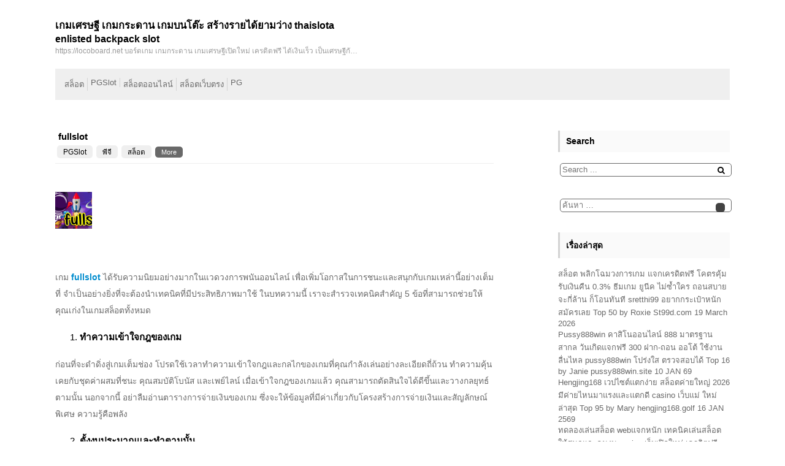

--- FILE ---
content_type: text/html; charset=UTF-8
request_url: https://locoboard.net/tag/fullslot-%E0%B9%83%E0%B8%AB%E0%B8%A1%E0%B9%88%E0%B8%A5%E0%B9%88%E0%B8%B2%E0%B8%AA%E0%B8%B8%E0%B8%94/
body_size: 20828
content:
<!DOCTYPE html>
<html lang="th">
  <head>
  	<meta charset="UTF-8" />
  	<meta name="viewport" content="width=device-width, initial-scale=1" />
  	<meta name='robots' content='index, follow, max-image-preview:large, max-snippet:-1, max-video-preview:-1' />

	<!-- This site is optimized with the Yoast SEO Premium plugin v19.2.1 (Yoast SEO v26.9-RC1) - https://yoast.com/product/yoast-seo-premium-wordpress/ -->
	<title>fullslot ใหม่ล่าสุด Archives - เกมเศรษฐี เกมกระดาน เกมบนโต๊ะ สร้างรายได้ยามว่าง thaislota enlisted backpack slot</title>
	<link rel="canonical" href="https://locoboard.net/tag/fullslot-ใหม่ล่าสุด/" />
	<meta property="og:locale" content="th_TH" />
	<meta property="og:type" content="article" />
	<meta property="og:title" content="fullslot ใหม่ล่าสุด Archives" />
	<meta property="og:url" content="https://locoboard.net/tag/fullslot-ใหม่ล่าสุด/" />
	<meta property="og:site_name" content="เกมเศรษฐี เกมกระดาน เกมบนโต๊ะ สร้างรายได้ยามว่าง thaislota enlisted backpack slot" />
	<meta name="twitter:card" content="summary_large_image" />
	<script type="application/ld+json" class="yoast-schema-graph">{"@context":"https://schema.org","@graph":[{"@type":"CollectionPage","@id":"https://locoboard.net/tag/fullslot-%e0%b9%83%e0%b8%ab%e0%b8%a1%e0%b9%88%e0%b8%a5%e0%b9%88%e0%b8%b2%e0%b8%aa%e0%b8%b8%e0%b8%94/","url":"https://locoboard.net/tag/fullslot-%e0%b9%83%e0%b8%ab%e0%b8%a1%e0%b9%88%e0%b8%a5%e0%b9%88%e0%b8%b2%e0%b8%aa%e0%b8%b8%e0%b8%94/","name":"fullslot ใหม่ล่าสุด Archives - เกมเศรษฐี เกมกระดาน เกมบนโต๊ะ สร้างรายได้ยามว่าง thaislota enlisted backpack slot","isPartOf":{"@id":"https://locoboard.net/#website"},"breadcrumb":{"@id":"https://locoboard.net/tag/fullslot-%e0%b9%83%e0%b8%ab%e0%b8%a1%e0%b9%88%e0%b8%a5%e0%b9%88%e0%b8%b2%e0%b8%aa%e0%b8%b8%e0%b8%94/#breadcrumb"},"inLanguage":"th"},{"@type":"BreadcrumbList","@id":"https://locoboard.net/tag/fullslot-%e0%b9%83%e0%b8%ab%e0%b8%a1%e0%b9%88%e0%b8%a5%e0%b9%88%e0%b8%b2%e0%b8%aa%e0%b8%b8%e0%b8%94/#breadcrumb","itemListElement":[{"@type":"ListItem","position":1,"name":"Home","item":"https://locoboard.net/"},{"@type":"ListItem","position":2,"name":"fullslot ใหม่ล่าสุด"}]},{"@type":"WebSite","@id":"https://locoboard.net/#website","url":"https://locoboard.net/","name":"เกมเศรษฐี เกมกระดาน เกมบนโต๊ะ สร้างรายได้ยามว่าง thaislota enlisted backpack slot","description":"https://locoboard.net บอร์ดเกม เกมกระดาน เกมเศรษฐีเปิดใหม่ เครดิตฟรี ได้เงินเร็ว เป็นเศรษฐีกันจริงๆ พบกับเกมส์สล็อตที่ใช้เทคโนโลยี 5G กับ PGSlot5g dewapoker99 poker lounge 99","potentialAction":[{"@type":"SearchAction","target":{"@type":"EntryPoint","urlTemplate":"https://locoboard.net/?s={search_term_string}"},"query-input":{"@type":"PropertyValueSpecification","valueRequired":true,"valueName":"search_term_string"}}],"inLanguage":"th"}]}</script>
	<!-- / Yoast SEO Premium plugin. -->


<link rel="alternate" type="application/rss+xml" title="เกมเศรษฐี เกมกระดาน เกมบนโต๊ะ สร้างรายได้ยามว่าง thaislota enlisted backpack slot &raquo; ฟีด" href="https://locoboard.net/feed/" />
<link rel="alternate" type="application/rss+xml" title="เกมเศรษฐี เกมกระดาน เกมบนโต๊ะ สร้างรายได้ยามว่าง thaislota enlisted backpack slot &raquo; ฟีดความเห็น" href="https://locoboard.net/comments/feed/" />
<link rel="alternate" type="application/rss+xml" title="เกมเศรษฐี เกมกระดาน เกมบนโต๊ะ สร้างรายได้ยามว่าง thaislota enlisted backpack slot &raquo; fullslot ใหม่ล่าสุด ฟีดป้ายกำกับ" href="https://locoboard.net/tag/fullslot-%e0%b9%83%e0%b8%ab%e0%b8%a1%e0%b9%88%e0%b8%a5%e0%b9%88%e0%b8%b2%e0%b8%aa%e0%b8%b8%e0%b8%94/feed/" />
<style id='wp-img-auto-sizes-contain-inline-css'>
img:is([sizes=auto i],[sizes^="auto," i]){contain-intrinsic-size:3000px 1500px}
/*# sourceURL=wp-img-auto-sizes-contain-inline-css */
</style>
<style id='wp-emoji-styles-inline-css'>

	img.wp-smiley, img.emoji {
		display: inline !important;
		border: none !important;
		box-shadow: none !important;
		height: 1em !important;
		width: 1em !important;
		margin: 0 0.07em !important;
		vertical-align: -0.1em !important;
		background: none !important;
		padding: 0 !important;
	}
/*# sourceURL=wp-emoji-styles-inline-css */
</style>
<style id='wp-block-library-inline-css'>
:root{--wp-block-synced-color:#7a00df;--wp-block-synced-color--rgb:122,0,223;--wp-bound-block-color:var(--wp-block-synced-color);--wp-editor-canvas-background:#ddd;--wp-admin-theme-color:#007cba;--wp-admin-theme-color--rgb:0,124,186;--wp-admin-theme-color-darker-10:#006ba1;--wp-admin-theme-color-darker-10--rgb:0,107,160.5;--wp-admin-theme-color-darker-20:#005a87;--wp-admin-theme-color-darker-20--rgb:0,90,135;--wp-admin-border-width-focus:2px}@media (min-resolution:192dpi){:root{--wp-admin-border-width-focus:1.5px}}.wp-element-button{cursor:pointer}:root .has-very-light-gray-background-color{background-color:#eee}:root .has-very-dark-gray-background-color{background-color:#313131}:root .has-very-light-gray-color{color:#eee}:root .has-very-dark-gray-color{color:#313131}:root .has-vivid-green-cyan-to-vivid-cyan-blue-gradient-background{background:linear-gradient(135deg,#00d084,#0693e3)}:root .has-purple-crush-gradient-background{background:linear-gradient(135deg,#34e2e4,#4721fb 50%,#ab1dfe)}:root .has-hazy-dawn-gradient-background{background:linear-gradient(135deg,#faaca8,#dad0ec)}:root .has-subdued-olive-gradient-background{background:linear-gradient(135deg,#fafae1,#67a671)}:root .has-atomic-cream-gradient-background{background:linear-gradient(135deg,#fdd79a,#004a59)}:root .has-nightshade-gradient-background{background:linear-gradient(135deg,#330968,#31cdcf)}:root .has-midnight-gradient-background{background:linear-gradient(135deg,#020381,#2874fc)}:root{--wp--preset--font-size--normal:16px;--wp--preset--font-size--huge:42px}.has-regular-font-size{font-size:1em}.has-larger-font-size{font-size:2.625em}.has-normal-font-size{font-size:var(--wp--preset--font-size--normal)}.has-huge-font-size{font-size:var(--wp--preset--font-size--huge)}.has-text-align-center{text-align:center}.has-text-align-left{text-align:left}.has-text-align-right{text-align:right}.has-fit-text{white-space:nowrap!important}#end-resizable-editor-section{display:none}.aligncenter{clear:both}.items-justified-left{justify-content:flex-start}.items-justified-center{justify-content:center}.items-justified-right{justify-content:flex-end}.items-justified-space-between{justify-content:space-between}.screen-reader-text{border:0;clip-path:inset(50%);height:1px;margin:-1px;overflow:hidden;padding:0;position:absolute;width:1px;word-wrap:normal!important}.screen-reader-text:focus{background-color:#ddd;clip-path:none;color:#444;display:block;font-size:1em;height:auto;left:5px;line-height:normal;padding:15px 23px 14px;text-decoration:none;top:5px;width:auto;z-index:100000}html :where(.has-border-color){border-style:solid}html :where([style*=border-top-color]){border-top-style:solid}html :where([style*=border-right-color]){border-right-style:solid}html :where([style*=border-bottom-color]){border-bottom-style:solid}html :where([style*=border-left-color]){border-left-style:solid}html :where([style*=border-width]){border-style:solid}html :where([style*=border-top-width]){border-top-style:solid}html :where([style*=border-right-width]){border-right-style:solid}html :where([style*=border-bottom-width]){border-bottom-style:solid}html :where([style*=border-left-width]){border-left-style:solid}html :where(img[class*=wp-image-]){height:auto;max-width:100%}:where(figure){margin:0 0 1em}html :where(.is-position-sticky){--wp-admin--admin-bar--position-offset:var(--wp-admin--admin-bar--height,0px)}@media screen and (max-width:600px){html :where(.is-position-sticky){--wp-admin--admin-bar--position-offset:0px}}

/*# sourceURL=wp-block-library-inline-css */
</style><style id='global-styles-inline-css'>
:root{--wp--preset--aspect-ratio--square: 1;--wp--preset--aspect-ratio--4-3: 4/3;--wp--preset--aspect-ratio--3-4: 3/4;--wp--preset--aspect-ratio--3-2: 3/2;--wp--preset--aspect-ratio--2-3: 2/3;--wp--preset--aspect-ratio--16-9: 16/9;--wp--preset--aspect-ratio--9-16: 9/16;--wp--preset--color--black: #000000;--wp--preset--color--cyan-bluish-gray: #abb8c3;--wp--preset--color--white: #ffffff;--wp--preset--color--pale-pink: #f78da7;--wp--preset--color--vivid-red: #cf2e2e;--wp--preset--color--luminous-vivid-orange: #ff6900;--wp--preset--color--luminous-vivid-amber: #fcb900;--wp--preset--color--light-green-cyan: #7bdcb5;--wp--preset--color--vivid-green-cyan: #00d084;--wp--preset--color--pale-cyan-blue: #8ed1fc;--wp--preset--color--vivid-cyan-blue: #0693e3;--wp--preset--color--vivid-purple: #9b51e0;--wp--preset--gradient--vivid-cyan-blue-to-vivid-purple: linear-gradient(135deg,rgb(6,147,227) 0%,rgb(155,81,224) 100%);--wp--preset--gradient--light-green-cyan-to-vivid-green-cyan: linear-gradient(135deg,rgb(122,220,180) 0%,rgb(0,208,130) 100%);--wp--preset--gradient--luminous-vivid-amber-to-luminous-vivid-orange: linear-gradient(135deg,rgb(252,185,0) 0%,rgb(255,105,0) 100%);--wp--preset--gradient--luminous-vivid-orange-to-vivid-red: linear-gradient(135deg,rgb(255,105,0) 0%,rgb(207,46,46) 100%);--wp--preset--gradient--very-light-gray-to-cyan-bluish-gray: linear-gradient(135deg,rgb(238,238,238) 0%,rgb(169,184,195) 100%);--wp--preset--gradient--cool-to-warm-spectrum: linear-gradient(135deg,rgb(74,234,220) 0%,rgb(151,120,209) 20%,rgb(207,42,186) 40%,rgb(238,44,130) 60%,rgb(251,105,98) 80%,rgb(254,248,76) 100%);--wp--preset--gradient--blush-light-purple: linear-gradient(135deg,rgb(255,206,236) 0%,rgb(152,150,240) 100%);--wp--preset--gradient--blush-bordeaux: linear-gradient(135deg,rgb(254,205,165) 0%,rgb(254,45,45) 50%,rgb(107,0,62) 100%);--wp--preset--gradient--luminous-dusk: linear-gradient(135deg,rgb(255,203,112) 0%,rgb(199,81,192) 50%,rgb(65,88,208) 100%);--wp--preset--gradient--pale-ocean: linear-gradient(135deg,rgb(255,245,203) 0%,rgb(182,227,212) 50%,rgb(51,167,181) 100%);--wp--preset--gradient--electric-grass: linear-gradient(135deg,rgb(202,248,128) 0%,rgb(113,206,126) 100%);--wp--preset--gradient--midnight: linear-gradient(135deg,rgb(2,3,129) 0%,rgb(40,116,252) 100%);--wp--preset--font-size--small: 13px;--wp--preset--font-size--medium: 20px;--wp--preset--font-size--large: 36px;--wp--preset--font-size--x-large: 42px;--wp--preset--spacing--20: 0.44rem;--wp--preset--spacing--30: 0.67rem;--wp--preset--spacing--40: 1rem;--wp--preset--spacing--50: 1.5rem;--wp--preset--spacing--60: 2.25rem;--wp--preset--spacing--70: 3.38rem;--wp--preset--spacing--80: 5.06rem;--wp--preset--shadow--natural: 6px 6px 9px rgba(0, 0, 0, 0.2);--wp--preset--shadow--deep: 12px 12px 50px rgba(0, 0, 0, 0.4);--wp--preset--shadow--sharp: 6px 6px 0px rgba(0, 0, 0, 0.2);--wp--preset--shadow--outlined: 6px 6px 0px -3px rgb(255, 255, 255), 6px 6px rgb(0, 0, 0);--wp--preset--shadow--crisp: 6px 6px 0px rgb(0, 0, 0);}:where(.is-layout-flex){gap: 0.5em;}:where(.is-layout-grid){gap: 0.5em;}body .is-layout-flex{display: flex;}.is-layout-flex{flex-wrap: wrap;align-items: center;}.is-layout-flex > :is(*, div){margin: 0;}body .is-layout-grid{display: grid;}.is-layout-grid > :is(*, div){margin: 0;}:where(.wp-block-columns.is-layout-flex){gap: 2em;}:where(.wp-block-columns.is-layout-grid){gap: 2em;}:where(.wp-block-post-template.is-layout-flex){gap: 1.25em;}:where(.wp-block-post-template.is-layout-grid){gap: 1.25em;}.has-black-color{color: var(--wp--preset--color--black) !important;}.has-cyan-bluish-gray-color{color: var(--wp--preset--color--cyan-bluish-gray) !important;}.has-white-color{color: var(--wp--preset--color--white) !important;}.has-pale-pink-color{color: var(--wp--preset--color--pale-pink) !important;}.has-vivid-red-color{color: var(--wp--preset--color--vivid-red) !important;}.has-luminous-vivid-orange-color{color: var(--wp--preset--color--luminous-vivid-orange) !important;}.has-luminous-vivid-amber-color{color: var(--wp--preset--color--luminous-vivid-amber) !important;}.has-light-green-cyan-color{color: var(--wp--preset--color--light-green-cyan) !important;}.has-vivid-green-cyan-color{color: var(--wp--preset--color--vivid-green-cyan) !important;}.has-pale-cyan-blue-color{color: var(--wp--preset--color--pale-cyan-blue) !important;}.has-vivid-cyan-blue-color{color: var(--wp--preset--color--vivid-cyan-blue) !important;}.has-vivid-purple-color{color: var(--wp--preset--color--vivid-purple) !important;}.has-black-background-color{background-color: var(--wp--preset--color--black) !important;}.has-cyan-bluish-gray-background-color{background-color: var(--wp--preset--color--cyan-bluish-gray) !important;}.has-white-background-color{background-color: var(--wp--preset--color--white) !important;}.has-pale-pink-background-color{background-color: var(--wp--preset--color--pale-pink) !important;}.has-vivid-red-background-color{background-color: var(--wp--preset--color--vivid-red) !important;}.has-luminous-vivid-orange-background-color{background-color: var(--wp--preset--color--luminous-vivid-orange) !important;}.has-luminous-vivid-amber-background-color{background-color: var(--wp--preset--color--luminous-vivid-amber) !important;}.has-light-green-cyan-background-color{background-color: var(--wp--preset--color--light-green-cyan) !important;}.has-vivid-green-cyan-background-color{background-color: var(--wp--preset--color--vivid-green-cyan) !important;}.has-pale-cyan-blue-background-color{background-color: var(--wp--preset--color--pale-cyan-blue) !important;}.has-vivid-cyan-blue-background-color{background-color: var(--wp--preset--color--vivid-cyan-blue) !important;}.has-vivid-purple-background-color{background-color: var(--wp--preset--color--vivid-purple) !important;}.has-black-border-color{border-color: var(--wp--preset--color--black) !important;}.has-cyan-bluish-gray-border-color{border-color: var(--wp--preset--color--cyan-bluish-gray) !important;}.has-white-border-color{border-color: var(--wp--preset--color--white) !important;}.has-pale-pink-border-color{border-color: var(--wp--preset--color--pale-pink) !important;}.has-vivid-red-border-color{border-color: var(--wp--preset--color--vivid-red) !important;}.has-luminous-vivid-orange-border-color{border-color: var(--wp--preset--color--luminous-vivid-orange) !important;}.has-luminous-vivid-amber-border-color{border-color: var(--wp--preset--color--luminous-vivid-amber) !important;}.has-light-green-cyan-border-color{border-color: var(--wp--preset--color--light-green-cyan) !important;}.has-vivid-green-cyan-border-color{border-color: var(--wp--preset--color--vivid-green-cyan) !important;}.has-pale-cyan-blue-border-color{border-color: var(--wp--preset--color--pale-cyan-blue) !important;}.has-vivid-cyan-blue-border-color{border-color: var(--wp--preset--color--vivid-cyan-blue) !important;}.has-vivid-purple-border-color{border-color: var(--wp--preset--color--vivid-purple) !important;}.has-vivid-cyan-blue-to-vivid-purple-gradient-background{background: var(--wp--preset--gradient--vivid-cyan-blue-to-vivid-purple) !important;}.has-light-green-cyan-to-vivid-green-cyan-gradient-background{background: var(--wp--preset--gradient--light-green-cyan-to-vivid-green-cyan) !important;}.has-luminous-vivid-amber-to-luminous-vivid-orange-gradient-background{background: var(--wp--preset--gradient--luminous-vivid-amber-to-luminous-vivid-orange) !important;}.has-luminous-vivid-orange-to-vivid-red-gradient-background{background: var(--wp--preset--gradient--luminous-vivid-orange-to-vivid-red) !important;}.has-very-light-gray-to-cyan-bluish-gray-gradient-background{background: var(--wp--preset--gradient--very-light-gray-to-cyan-bluish-gray) !important;}.has-cool-to-warm-spectrum-gradient-background{background: var(--wp--preset--gradient--cool-to-warm-spectrum) !important;}.has-blush-light-purple-gradient-background{background: var(--wp--preset--gradient--blush-light-purple) !important;}.has-blush-bordeaux-gradient-background{background: var(--wp--preset--gradient--blush-bordeaux) !important;}.has-luminous-dusk-gradient-background{background: var(--wp--preset--gradient--luminous-dusk) !important;}.has-pale-ocean-gradient-background{background: var(--wp--preset--gradient--pale-ocean) !important;}.has-electric-grass-gradient-background{background: var(--wp--preset--gradient--electric-grass) !important;}.has-midnight-gradient-background{background: var(--wp--preset--gradient--midnight) !important;}.has-small-font-size{font-size: var(--wp--preset--font-size--small) !important;}.has-medium-font-size{font-size: var(--wp--preset--font-size--medium) !important;}.has-large-font-size{font-size: var(--wp--preset--font-size--large) !important;}.has-x-large-font-size{font-size: var(--wp--preset--font-size--x-large) !important;}
/*# sourceURL=global-styles-inline-css */
</style>

<style id='classic-theme-styles-inline-css'>
/*! This file is auto-generated */
.wp-block-button__link{color:#fff;background-color:#32373c;border-radius:9999px;box-shadow:none;text-decoration:none;padding:calc(.667em + 2px) calc(1.333em + 2px);font-size:1.125em}.wp-block-file__button{background:#32373c;color:#fff;text-decoration:none}
/*# sourceURL=/wp-includes/css/classic-themes.min.css */
</style>
<link rel='stylesheet' id='dashicons-css' href='https://locoboard.net/wp-includes/css/dashicons.min.css?ver=6.9' media='all' />
<link rel='stylesheet' id='admin-bar-css' href='https://locoboard.net/wp-includes/css/admin-bar.min.css?ver=6.9' media='all' />
<style id='admin-bar-inline-css'>

    /* Hide CanvasJS credits for P404 charts specifically */
    #p404RedirectChart .canvasjs-chart-credit {
        display: none !important;
    }
    
    #p404RedirectChart canvas {
        border-radius: 6px;
    }

    .p404-redirect-adminbar-weekly-title {
        font-weight: bold;
        font-size: 14px;
        color: #fff;
        margin-bottom: 6px;
    }

    #wpadminbar #wp-admin-bar-p404_free_top_button .ab-icon:before {
        content: "\f103";
        color: #dc3545;
        top: 3px;
    }
    
    #wp-admin-bar-p404_free_top_button .ab-item {
        min-width: 80px !important;
        padding: 0px !important;
    }
    
    /* Ensure proper positioning and z-index for P404 dropdown */
    .p404-redirect-adminbar-dropdown-wrap { 
        min-width: 0; 
        padding: 0;
        position: static !important;
    }
    
    #wpadminbar #wp-admin-bar-p404_free_top_button_dropdown {
        position: static !important;
    }
    
    #wpadminbar #wp-admin-bar-p404_free_top_button_dropdown .ab-item {
        padding: 0 !important;
        margin: 0 !important;
    }
    
    .p404-redirect-dropdown-container {
        min-width: 340px;
        padding: 18px 18px 12px 18px;
        background: #23282d !important;
        color: #fff;
        border-radius: 12px;
        box-shadow: 0 8px 32px rgba(0,0,0,0.25);
        margin-top: 10px;
        position: relative !important;
        z-index: 999999 !important;
        display: block !important;
        border: 1px solid #444;
    }
    
    /* Ensure P404 dropdown appears on hover */
    #wpadminbar #wp-admin-bar-p404_free_top_button .p404-redirect-dropdown-container { 
        display: none !important;
    }
    
    #wpadminbar #wp-admin-bar-p404_free_top_button:hover .p404-redirect-dropdown-container { 
        display: block !important;
    }
    
    #wpadminbar #wp-admin-bar-p404_free_top_button:hover #wp-admin-bar-p404_free_top_button_dropdown .p404-redirect-dropdown-container {
        display: block !important;
    }
    
    .p404-redirect-card {
        background: #2c3338;
        border-radius: 8px;
        padding: 18px 18px 12px 18px;
        box-shadow: 0 2px 8px rgba(0,0,0,0.07);
        display: flex;
        flex-direction: column;
        align-items: flex-start;
        border: 1px solid #444;
    }
    
    .p404-redirect-btn {
        display: inline-block;
        background: #dc3545;
        color: #fff !important;
        font-weight: bold;
        padding: 5px 22px;
        border-radius: 8px;
        text-decoration: none;
        font-size: 17px;
        transition: background 0.2s, box-shadow 0.2s;
        margin-top: 8px;
        box-shadow: 0 2px 8px rgba(220,53,69,0.15);
        text-align: center;
        line-height: 1.6;
    }
    
    .p404-redirect-btn:hover {
        background: #c82333;
        color: #fff !important;
        box-shadow: 0 4px 16px rgba(220,53,69,0.25);
    }
    
    /* Prevent conflicts with other admin bar dropdowns */
    #wpadminbar .ab-top-menu > li:hover > .ab-item,
    #wpadminbar .ab-top-menu > li.hover > .ab-item {
        z-index: auto;
    }
    
    #wpadminbar #wp-admin-bar-p404_free_top_button:hover > .ab-item {
        z-index: 999998 !important;
    }
    
/*# sourceURL=admin-bar-inline-css */
</style>
<link rel='stylesheet' id='contact-form-7-css' href='https://locoboard.net/wp-content/plugins/contact-form-7/includes/css/styles.css?ver=6.1.4' media='all' />
<link rel='stylesheet' id='PageBuilderSandwich-css' href='https://locoboard.net/wp-content/plugins/page-builder-sandwich/page_builder_sandwich/css/style.min.css?ver=5.1.0' media='all' />
<link rel='stylesheet' id='tranzly-css' href='https://locoboard.net/wp-content/plugins/tranzly/includes/assets/css/tranzly.css?ver=2.0.0' media='all' />
<link rel='stylesheet' id='wp-show-posts-css' href='https://locoboard.net/wp-content/plugins/wp-show-posts/css/wp-show-posts-min.css?ver=1.1.6' media='all' />
<link rel='stylesheet' id='hgw-whiteboard-style-css' href='https://locoboard.net/wp-content/themes/hgw-whiteboard/style.css?ver=1.3.5' media='all' />
<link rel='stylesheet' id='fontawesome-css' href='https://locoboard.net/wp-content/themes/hgw-whiteboard/assets/css/fontawesome.css?ver=1.3.5' media='all' />
<script id="PageBuilderSandwich-js-extra">
var pbsFrontendParams = {"theme_name":"hgw-whiteboard","map_api_key":""};
//# sourceURL=PageBuilderSandwich-js-extra
</script>
<script src="https://locoboard.net/wp-content/plugins/page-builder-sandwich/page_builder_sandwich/js/min/frontend-min.js?ver=5.1.0" id="PageBuilderSandwich-js"></script>
<script src="https://locoboard.net/wp-includes/js/jquery/jquery.min.js?ver=3.7.1" id="jquery-core-js"></script>
<script src="https://locoboard.net/wp-includes/js/jquery/jquery-migrate.min.js?ver=3.4.1" id="jquery-migrate-js"></script>
<script id="tranzly-js-extra">
var tranzly_plugin_vars = {"ajaxurl":"https://locoboard.net/wp-admin/admin-ajax.php","plugin_url":"https://locoboard.net/wp-content/plugins/tranzly/includes/","site_url":"https://locoboard.net"};
//# sourceURL=tranzly-js-extra
</script>
<script src="https://locoboard.net/wp-content/plugins/tranzly/includes/assets/js/tranzly.js?ver=2.0.0" id="tranzly-js"></script>
<link rel="https://api.w.org/" href="https://locoboard.net/wp-json/" /><link rel="alternate" title="JSON" type="application/json" href="https://locoboard.net/wp-json/wp/v2/tags/227" /><link rel="EditURI" type="application/rsd+xml" title="RSD" href="https://locoboard.net/xmlrpc.php?rsd" />
<meta name="generator" content="WordPress 6.9" />
<style>.recentcomments a{display:inline !important;padding:0 !important;margin:0 !important;}</style>  </head>
  <body class="archive tag tag-fullslot- tag-227 wp-embed-responsive wp-theme-hgw-whiteboard default-sidebar">
    <a class="skip-link screen-reader-text" href="#site-content">Skip to content</a>
     	<header id="site-header" class="header site-header">
 	<div class="default-max-width flex-sb">
 	<div class="brand">

      

              <div class="col brand-description">

          <div class="site-name">

            <a href="https://locoboard.net/">

              <h1>เกมเศรษฐี เกมกระดาน เกมบนโต๊ะ สร้างรายได้ยามว่าง thaislota enlisted backpack slot</h1>

            </a>

          </div>

          <div class="site-description">


              <p>https://locoboard.net บอร์ดเกม เกมกระดาน เกมเศรษฐีเปิดใหม่ เครดิตฟรี ได้เงินเร็ว เป็นเศรษฐีกันจริงๆ พบกับเกมส์สล็อตที่ใช้เทคโนโลยี 5G กับ PGSlot5g dewapoker99 poker lounge 99</p>


          </div>

        </div>
      
</div>
<div id="header-menu" class="header-menus">

  <button class="button open-menu"><i class="fa fa-bars" aria-hidden="true"></i></button>


  <div class="pas">

    <button class="button close-menu"><i class="fa fa-times" aria-hidden="true"></i></button>

    <div class="social-menu">

      <ul></ul>
    </div>

    <div class="site-menu primary-menu-wrapper">

        <ul class="primary-menu">	<li class="cat-item cat-item-30"><a href="https://locoboard.net/category/%e0%b8%aa%e0%b8%a5%e0%b9%87%e0%b8%ad%e0%b8%95/">สล็อต</a>
</li>
	<li class="cat-item cat-item-20"><a href="https://locoboard.net/category/pgslot/">PGSlot</a>
</li>
	<li class="cat-item cat-item-31"><a href="https://locoboard.net/category/%e0%b8%aa%e0%b8%a5%e0%b9%87%e0%b8%ad%e0%b8%95%e0%b8%ad%e0%b8%ad%e0%b8%99%e0%b9%84%e0%b8%a5%e0%b8%99%e0%b9%8c/">สล็อตออนไลน์</a>
</li>
	<li class="cat-item cat-item-154"><a href="https://locoboard.net/category/%e0%b8%aa%e0%b8%a5%e0%b9%87%e0%b8%ad%e0%b8%95%e0%b9%80%e0%b8%a7%e0%b9%87%e0%b8%9a%e0%b8%95%e0%b8%a3%e0%b8%87/">สล็อตเว็บตรง</a>
</li>
	<li class="cat-item cat-item-18"><a href="https://locoboard.net/category/pg/">PG</a>
</li>
</ul>    </div>

  </div>

</div>
 	</div></header>
 	 	<main id="site-content" class="sitecontent">
 	<div class="default-max-width flex-sb">
  <div class="inner-site-content flex-sb">
 	    <div class="main-content">
   
<article class="post-250 post type-post status-publish format-standard hentry category-pgslot category-194 category-30 category-pg category-31 tag-fullslot-pg tag-fullslot-vip tag-fullslot--50-- tag-fullslot--50- tag-fullslot- tag-fullslot168 tag-fullslot100" id="post-250">


	<div class="post-inner type2">

		<div class="entry-content">

			<div class="content-header">
				
				<div class="right-content">

					<div class="inner-right-content">

						<h4 class="entry-title"><a href="https://locoboard.net/fullslot/">fullslot</a></h4>
						<div class="entry-post-info">

			        <div class="entry-taxonomy">

			  				          <div class="entry-taxonomy-inner">

            <span class="screen-reader-text">

              <i class="fa fa-list" aria-hidden="true" title="Categories"></i>

            </span>

        <a href="https://locoboard.net/category/pgslot/">PGSlot</a><a href="https://locoboard.net/category/%e0%b8%9e%e0%b8%b5%e0%b8%88%e0%b8%b5/">พีจี</a><a href="https://locoboard.net/category/%e0%b8%aa%e0%b8%a5%e0%b9%87%e0%b8%ad%e0%b8%95/">สล็อต</a><div class="more-tax"><span class="show-more-tax">More</span><div class="items"><a href="https://locoboard.net/category/%e0%b8%aa%e0%b8%a5%e0%b9%87%e0%b8%ad%e0%b8%95pg/">สล็อตpg</a><a href="https://locoboard.net/category/%e0%b8%aa%e0%b8%a5%e0%b9%87%e0%b8%ad%e0%b8%95%e0%b8%ad%e0%b8%ad%e0%b8%99%e0%b9%84%e0%b8%a5%e0%b8%99%e0%b9%8c/">สล็อตออนไลน์</a></div></div>
        </div><!-- .entry-categories-inner -->

        
			  			</div>

			      </div>

					</div>

				</div>



			</div>
			<!-- Content-Header -->


			<div class="excerpt">

				<div class="pbs-main-wrapper"><p><img fetchpriority="high" decoding="async" class="aligncenter size-full wp-image-251" src="https://locoboard.net/wp-content/uploads/2023/06/15.png" alt="" width="1000" height="400" srcset="https://locoboard.net/wp-content/uploads/2023/06/15.png 1000w, https://locoboard.net/wp-content/uploads/2023/06/15-300x120.png 300w, https://locoboard.net/wp-content/uploads/2023/06/15-768x307.png 768w" sizes="(max-width: 1000px) 100vw, 1000px" /></p>
<p>&nbsp;</p>
<p>เกม <a href="https://fullslotpg.com/" xlink="href"><strong>fullslot</strong></a> ได้รับความนิยมอย่างมากในแวดวงการพนันออนไลน์ เพื่อเพิ่มโอกาสในการชนะและสนุกกับเกมเหล่านี้อย่างเต็มที่ จำเป็นอย่างยิ่งที่จะต้องนำเทคนิคที่มีประสิทธิภาพมาใช้ ในบทความนี้ เราจะสำรวจเทคนิคสำคัญ 5 ข้อที่สามารถช่วยให้คุณเก่งในเกมสล็อตทั้งหมด</p>
<ol>
<li><strong>ทำความเข้าใจกฎของเกม</strong></li>
</ol>
<p>ก่อนที่จะดำดิ่งสู่เกมเต็มช่อง โปรดใช้เวลาทำความเข้าใจกฎและกลไกของเกมที่คุณกำลังเล่นอย่างละเอียดถี่ถ้วน ทำความคุ้นเคยกับชุดค่าผสมที่ชนะ คุณสมบัติโบนัส และเพย์ไลน์ เมื่อเข้าใจกฎของเกมแล้ว คุณสามารถตัดสินใจได้ดีขึ้นและวางกลยุทธ์ตามนั้น นอกจากนี้ อย่าลืมอ่านตารางการจ่ายเงินของเกม ซึ่งจะให้ข้อมูลที่มีค่าเกี่ยวกับโครงสร้างการจ่ายเงินและสัญลักษณ์พิเศษ ความรู้คือพลัง</p>
<ol start="2">
<li><strong>ตั้งงบประมาณและทำตามนั้น</strong></li>
</ol>
<p>หนึ่งในแง่มุมที่สำคัญที่สุดของการเล่นเกมฟูลสล็อต <em><strong>PG Slot เว็บตรง</strong></em>  คือการจัดการแบ๊งค์ของคุณอย่างมีประสิทธิภาพ กำหนดงบประมาณก่อนที่คุณจะเริ่มเล่นและให้แน่ใจว่าคุณทำตามนั้น สิ่งสำคัญคือต้องเดิมพันด้วยเงินที่คุณสามารถจะเสียได้เท่านั้น หลีกเลี่ยงการไล่ตามความสูญเสียและต่อต้านการกระตุ้นให้เพิ่มการเดิมพันของคุณเกินขีดจำกัดที่กำหนดไว้ ด้วยการรักษาระเบียบวินัยและปฏิบัติตามงบประมาณของคุณ คุณจะเพลิดเพลินไปกับประสบการณ์การพนันที่ยั่งยืนและสนุกสนานมากขึ้น</p>
<ol start="3">
<li><strong>ใช้ประโยชน์จากโบนัสและโปรโมชั่น</strong></li>
</ol>
<p>คาสิโนออนไลน์มักจะเสนอโบนัสและโปรโมชั่นมากมายเพื่อดึงดูดผู้เล่น ตรวจสอบให้แน่ใจว่าได้ใช้ประโยชน์จากข้อเสนอเหล่านี้อย่างเต็มที่เนื่องจากสามารถเพิ่มเงินในบัญชีของคุณได้อย่างมาก มองหาโบนัสต้อนรับ ฟรีสปิน โปรโมชั่นคืนเงิน และโปรแกรมความภักดี</p>
<ol start="4">
<li><strong>ฝึกฝนการจัดการ Bankroll อย่างเหมาะสม</strong></li>
</ol>
<p>การจัดการ Bankroll มีความสำคัญอย่างยิ่งต่อความสำเร็จระยะยาวในเกมเต็มสล็อต กำหนดเปอร์เซ็นต์ของแบ๊งค์ของคุณที่คุณพอใจในการเดิมพันต่อการหมุนหรือการเดิมพัน โดยทั่วไปแนะนำให้เดิมพันประมาณ 1-2% ของแบ๊งค์ทั้งหมดของคุณต่อเซสชัน</p>
<ol start="5">
<li><strong>เล่นอย่างรับผิดชอบและหยุดพัก</strong></li>
</ol>
<p>การเล่นเกมแบบเต็มช่องควรเป็นกิจกรรมที่สนุกสนาน อย่าลืมเล่นอย่างมีความรับผิดชอบและหยุดพักเป็นประจำเพื่อหลีกเลี่ยงการเล่นการพนันมากเกินไป กำหนดเวลาสำหรับเซสชันการเล่นเกมของคุณและถอยห่างจากหน้าจอเมื่อจำเป็น การหยุดพักไม่เพียงแต่ช่วยให้คุณมีจิตใจที่แจ่มใสเท่านั้น แต่ยังช่วยป้องกันความเหนื่อยล้า ซึ่งอาจส่งผลเสียต่อความสามารถในการตัดสินใจของคุณ</p>
<p>ด้วยการใช้เทคนิคเหล่านี้ คุณสามารถปรับปรุงการเล่นเกมและเพิ่มโอกาสในการ ประสบความสำเร็จในเกมเต็มสล็อต การทำความเข้าใจกฎของเกม ฝึกฝนการจัดการแบ๊งค์ที่เหมาะสม การใช้โบนัส และการเล่นอย่างมีความรับผิดชอบเป็นกุญแจสำคัญในการบรรลุประสบการณ์การเล่นเกม <strong>fullslotpg</strong> ที่สนุกสนานและคุ้มค่า เอาเลย นำเทคนิคเหล่านี้ไปใช้จริง แล้วโชคอาจเข้าข้างคุณ มีความสุขในการปั่น!</p>
<p>&nbsp;</p>
</div>&hellip;
			</div>
			<!-- Excerpt-->

				<div class='bottom-content'>
						<a class="read-more" href="https://locoboard.net/fullslot/">Read More</a>						<div class="post-info">
							<span class="date">
										<span class="element">

			<i class="fa fa-user" aria-hidden="true"></i>

			<a href="https://locoboard.net/author/scottwilson/">

				Scott Wilson
			</a>
			<span>in</span>
			<time class="entry-date published" datetime="2023-06-28T17:10:52+07:00">

				28 มิ.ย. 2023
			</time>

		</span>
									</span>
							<span class="comments">
								<i class="fa fa-comment" aria-hidden="true"></i>
								ไม่มีความเห็น							</span>
						</div>

				</div>
				<!-- bottom-content -->

		</div><!-- .entry-content -->

	</div><!-- .post-inner -->


</article><!-- .post -->
      </div>
   <aside id="sidebar" class="sidebar">

  <div class="sticky">

      
        <div class="widget top-search">

          <h4 class="widget-title">Search</h4>

          <form method="get" id="searchform" action="https://locoboard.net/">

            <div>

              <input type="text" id="searchtext" value="" name="s" placeholder="Search ..." autocomplete="off"/>

              <button type="submit" id="searchsubmit" value="Search"><i class="fa fa-search"></i></button>

            </div>

          </form>

        </div>

      <div id="search-2" class="widget widget_search"><form role="search" method="get" class="search-form" action="https://locoboard.net/">
				<label>
					<span class="screen-reader-text">ค้นหาสำหรับ:</span>
					<input type="search" class="search-field" placeholder="ค้นหา &hellip;" value="" name="s" />
				</label>
				<input type="submit" class="search-submit" value="ค้นหา" />
			</form></div>
		<div id="recent-posts-2" class="widget widget_recent_entries">
		<h4 class="widget-title">เรื่องล่าสุด</h4><nav aria-label="เรื่องล่าสุด">
		<ul>
											<li>
					<a href="https://locoboard.net/%e0%b8%aa%e0%b8%a5%e0%b9%87%e0%b8%ad%e0%b8%95-%e0%b8%9e%e0%b8%a5%e0%b8%b4%e0%b8%81%e0%b9%82%e0%b8%89%e0%b8%a1%e0%b8%a7%e0%b8%87%e0%b8%81%e0%b8%b2%e0%b8%a3%e0%b9%80%e0%b8%81%e0%b8%a1-%e0%b9%81%e0%b8%88/">สล็อต พลิกโฉมวงการเกม แจกเครดิตฟรี โคตรคุ้ม รับเงินคืน 0.3% ธีมเกม ยูนีค ไม่ซ้ำใคร ถอนสบาย จะกี่ล้าน ก็โอนทันที sretthi99 อยากกระเป๋าหนัก สมัครเลย Top 50 by Roxie St99d.com 19 March 2026</a>
									</li>
											<li>
					<a href="https://locoboard.net/pussy888win-%e0%b8%84%e0%b8%b2%e0%b8%aa%e0%b8%b4%e0%b9%82%e0%b8%99%e0%b8%ad%e0%b8%ad%e0%b8%99%e0%b9%84%e0%b8%a5%e0%b8%99%e0%b9%8c-888-%e0%b8%a1%e0%b8%b2%e0%b8%95%e0%b8%a3%e0%b8%90%e0%b8%b2%e0%b8%99/">Pussy888win คาสิโนออนไลน์ 888 มาตรฐานสากล วันเกิดแจกฟรี 300 ฝาก-ถอน ออโต้ ใช้งานลื่นไหล pussy888win โปร่งใส ตรวจสอบได้ Top 16 by Janie pussy888win.site 10 JAN 69</a>
									</li>
											<li>
					<a href="https://locoboard.net/hengjing168-%e0%b9%80%e0%b8%a7%e0%b8%9b%e0%b9%84%e0%b8%8b%e0%b8%95%e0%b9%8c%e0%b9%81%e0%b8%95%e0%b8%81%e0%b8%87%e0%b9%88%e0%b8%b2%e0%b8%a2-%e0%b8%aa%e0%b8%a5%e0%b9%87%e0%b8%ad%e0%b8%95%e0%b8%84/">Hengjing168 เวปไซต์แตกง่าย สล็อตค่ายใหญ่ 2026 มีค่ายไหนมาแรงและแตกดี casino เว็บแม่  ใหม่ล่าสุด Top 95 by Mary hengjing168.golf 16 JAN 2569</a>
									</li>
											<li>
					<a href="https://locoboard.net/%e0%b8%97%e0%b8%94%e0%b8%a5%e0%b8%ad%e0%b8%87%e0%b9%80%e0%b8%a5%e0%b9%88%e0%b8%99%e0%b8%aa%e0%b8%a5%e0%b9%87%e0%b8%ad%e0%b8%95-web%e0%b9%81%e0%b8%88%e0%b8%81%e0%b8%ab%e0%b8%99%e0%b8%b1%e0%b8%81/">ทดลองเล่นสล็อต webแจกหนัก เทคนิคเล่นสล็อตให้สนุกและคุมงบ casino เว็บเปิดใหม่  เครดิตฟรี Top 11 by Charles 21 พฤศจิกา 2568</a>
									</li>
											<li>
					<a href="https://locoboard.net/%e0%b8%aa%e0%b8%a5%e0%b9%87%e0%b8%ad%e0%b8%95%e0%b8%ad%e0%b8%ad%e0%b8%99%e0%b9%84%e0%b8%a5%e0%b8%99%e0%b9%8c-12-january-25-jinda888-%e0%b9%80%e0%b8%a7%e0%b9%87%e0%b8%9a%e0%b8%95%e0%b8%a3%e0%b8%87/">สล็อตออนไลน์ 12 January 25 jinda888 เว็บตรง ครบทุกค่าย ปังทุกเกม แคชแบค 10% ไม่ผ่านเอเย่นต์ 10 ล้านก็จ่ายทันที สล็อตออนไลน์ สมัครไว เงินไหลเข้ารัวๆ Top 43 by Kara jin888.work</a>
									</li>
					</ul>

		</nav></div><div id="block-2" class="widget widget_block"><p>การบรรลุเป้าหมายมักมากับการตัดสินใจของเราในเวลาที่เรารับมันอย่างจริงใจ</p>
<p><br /><span style="color: #0000ff;">เว็บสล็อตและบาคาร่าของโครตดีเว็บนี้เล่นแล้วรวยจัดๆ</span><br />
<a href="https://joker123ths.shop/">โจ๊กเกอร์123</a><br />
<a href="https://hengjing168.wiki/">https://hengjing168.wiki</a><br />
<a href="https://jin55.net/">https://jin55.net</a><br />
<a href="https://st99.wtf/">slot99</a><br />
<a href="https://alot666.amdast.com/">slot66</a><br />
<a href="https://www.jinda44.xyz/">สล็อตเว็บตรง</a><br />
<a href="https://judhai168.co/">https://judhai168.co</a><br />
<a href="https://bonus888.life/">https://bonus888.life</a><br />
<a href="https://www.jin888.me/">สล็อต888</a><br />
<a href="https://pgslot.today/">https://pgslot.today</a><br />
<a href="https://www.pussy888fun.io/">pussy888</a><br />
<a href="https://www.sexyauto168.xyz/">https://www.sexyauto168.xyz</a><br />
<a href="https://www.slotxo24hr.website/">slotxo24hr</a><br />
<a href="https://www.tangtem168.asia/">slotpg</a><br />
<a href="https://www.xn--18-3qi5din4cwdvcvkxa5e.com/">หนังโป๊ไทย</a><br />
<a href="https://1xbetth.vip/">1xbetth</a><br />
<a href="https://funny18.asia/">funny18</a><br />
<a href="https://allbet24hr.win/">kiss918</a><br />
<a href="https://pgslotth.io/">https://pgslotth.io</a><br />
<a href="https://joker356.com/">https://joker356.com</a><br />
<a href="https://samurai777.net/">https://samurai777.net</a><br />
<a href="https://tokyoslot88.com/">https://tokyoslot88.com</a><br />
<a href="https://betwayvietnam.com/">https://betwayvietnam.com</a><br />
<a href="https://jokerasia.net/">https://jokerasia.net</a><br />
<a href="https://moodeng.in/">pgslot</a><br />
<a href="https://gogoslot.asia/">pgslot</a><br /><br />

<p><br /><span style="color: #993366;">เว็บคาสิโนน่าเล่น ทั้ง <strong>สล็อต</strong> และ <em>บาคาร่า</em> ตึงจริงแตกบ่อยมาก</span> <br />
<a href="https://918kissauto.xyz/">918kiss</a><br>
<a href="https://www.madoohd.com/">https://www.madoohd.com</a><br>
<a href="https://sagame168th.club/">sagame</a><br>
<a href="https://joker123auto.com/">https://joker123auto.com</a><br>
<a href="http://www.movie87hd.com/">http://www.movie87hd.com</a><br>
<a href="https://www.pussy888play.com/">https://www.pussy888play.com</a><br>
<a href="https://pussy888win.com/">https://pussy888win.com</a><br>
<a href="https://www.sexybaccarat168.com/">sexybaccarat</a><br>
<a href="https://www.pgslot.golf/">pg slot</a><br>
<a href="https://pgslot77.xyz/">pgslot</a><br>
<a href="https://www.pgheng99.me/">https://www.pgheng99.me</a><br>
<a href="https://fullslotpg.org/">fullslot</a><br>
<a href="https://live22slot.xyz/">live22</a><br>
<a href="https://www.xn--2022-zeo6d9aba3jsc0aa7c7g3hnf.net/">ดูหนัง</a><br>
<a href="https://www.ilike-movie.com/">ดูหนังออนไลน์</a><br>
<a href="https://www.moviehdthai.com/">ดูหนังฟรี</a><br>
<a href="https://faro168.win/">faro168</a><br>
<a href="https://hongkong456.me/">https://hongkong456.me</a><br>
<a href="https://www.puntaek66.me/">slot66</a><br></div><div id="categories-2" class="widget widget_categories"><h4 class="widget-title">หมวดหมู่</h4><nav aria-label="หมวดหมู่">
			<ul>
					<li class="cat-item cat-item-844"><a href="https://locoboard.net/category/123lionth/">123lionth</a>
</li>
	<li class="cat-item cat-item-726"><a href="https://locoboard.net/category/123xos-com/">123xos.com</a>
</li>
	<li class="cat-item cat-item-547"><a href="https://locoboard.net/category/1688vegasx-com/">1688vegasx.com</a>
</li>
	<li class="cat-item cat-item-355"><a href="https://locoboard.net/category/168slot/">168slot</a>
</li>
	<li class="cat-item cat-item-389"><a href="https://locoboard.net/category/168%e0%b8%aa%e0%b8%a5%e0%b9%87%e0%b8%ad%e0%b8%95/">168สล็อต</a>
</li>
	<li class="cat-item cat-item-404"><a href="https://locoboard.net/category/188bet/">188bet</a>
</li>
	<li class="cat-item cat-item-351"><a href="https://locoboard.net/category/188betth/">188betth</a>
</li>
	<li class="cat-item cat-item-506"><a href="https://locoboard.net/category/1xbet/">1xbet</a>
</li>
	<li class="cat-item cat-item-732"><a href="https://locoboard.net/category/1xbetth/">1xbetth</a>
</li>
	<li class="cat-item cat-item-561"><a href="https://locoboard.net/category/1xgameth-com/">1xgameth.com</a>
</li>
	<li class="cat-item cat-item-629"><a href="https://locoboard.net/category/789pluss-com/">789pluss.com</a>
</li>
	<li class="cat-item cat-item-552"><a href="https://locoboard.net/category/8lots-me/">8lots.me</a>
</li>
	<li class="cat-item cat-item-12"><a href="https://locoboard.net/category/918kiss/">918Kiss</a>
</li>
	<li class="cat-item cat-item-338"><a href="https://locoboard.net/category/918kiss-%e0%b8%94%e0%b8%b2%e0%b8%a7%e0%b8%99%e0%b9%8c%e0%b9%82%e0%b8%ab%e0%b8%a5%e0%b8%94/">918kiss ดาวน์โหลด</a>
</li>
	<li class="cat-item cat-item-128"><a href="https://locoboard.net/category/918kissauto/">918kissauto</a>
</li>
	<li class="cat-item cat-item-13"><a href="https://locoboard.net/category/aba/">ABA</a>
</li>
	<li class="cat-item cat-item-14"><a href="https://locoboard.net/category/abagroup2/">ABAGroup2</a>
</li>
	<li class="cat-item cat-item-634"><a href="https://locoboard.net/category/abbet789-com/">abbet789.com</a>
</li>
	<li class="cat-item cat-item-635"><a href="https://locoboard.net/category/abbet789com/">abbet789.com</a>
</li>
	<li class="cat-item cat-item-595"><a href="https://locoboard.net/category/acebet789-com/">acebet789.com</a>
</li>
	<li class="cat-item cat-item-716"><a href="https://locoboard.net/category/aden168ss-com/">aden168ss.com</a>
</li>
	<li class="cat-item cat-item-343"><a href="https://locoboard.net/category/allbet24hr/">allbet24hr</a>
</li>
	<li class="cat-item cat-item-700"><a href="https://locoboard.net/category/allone745s-com/">allone745s.com</a>
</li>
	<li class="cat-item cat-item-84"><a href="https://locoboard.net/category/alot666/">alot666</a>
</li>
	<li class="cat-item cat-item-495"><a href="https://locoboard.net/category/ambking/">ambking</a>
</li>
	<li class="cat-item cat-item-770"><a href="https://locoboard.net/category/askyouwin888/">askyouwin888</a>
</li>
	<li class="cat-item cat-item-722"><a href="https://locoboard.net/category/audi688-com/">audi688.com</a>
</li>
	<li class="cat-item cat-item-673"><a href="https://locoboard.net/category/ba88th-com/">ba88th.com</a>
</li>
	<li class="cat-item cat-item-15"><a href="https://locoboard.net/category/baccarat/">Baccarat</a>
</li>
	<li class="cat-item cat-item-417"><a href="https://locoboard.net/category/baj88thb/">baj88thb</a>
</li>
	<li class="cat-item cat-item-667"><a href="https://locoboard.net/category/baj88thbz-com/">baj88thbz.com</a>
</li>
	<li class="cat-item cat-item-579"><a href="https://locoboard.net/category/baslot168/">baslot168</a>
</li>
	<li class="cat-item cat-item-394"><a href="https://locoboard.net/category/bestbet/">bestbet</a>
</li>
	<li class="cat-item cat-item-714"><a href="https://locoboard.net/category/betboxclubs-com/">betboxclubs.com</a>
</li>
	<li class="cat-item cat-item-419"><a href="https://locoboard.net/category/betflixtikto/">betflixtikto</a>
</li>
	<li class="cat-item cat-item-612"><a href="https://locoboard.net/category/betflixtikto-info/">betflixtikto.info</a>
</li>
	<li class="cat-item cat-item-483"><a href="https://locoboard.net/category/betm4vip-com/">betm4vip.com</a>
</li>
	<li class="cat-item cat-item-393"><a href="https://locoboard.net/category/betway/">betway</a>
</li>
	<li class="cat-item cat-item-688"><a href="https://locoboard.net/category/betwin6666-com/">betwin6666.com</a>
</li>
	<li class="cat-item cat-item-572"><a href="https://locoboard.net/category/betworld369hot-com/">betworld369hot.com</a>
</li>
	<li class="cat-item cat-item-870"><a href="https://locoboard.net/category/bh99/">bh99</a>
</li>
	<li class="cat-item cat-item-581"><a href="https://locoboard.net/category/bio285th-com/">bio285th.com</a>
</li>
	<li class="cat-item cat-item-855"><a href="https://locoboard.net/category/bkkwin/">bkkwin</a>
</li>
	<li class="cat-item cat-item-610"><a href="https://locoboard.net/category/bombet888-win/">bombet888.win</a>
</li>
	<li class="cat-item cat-item-358"><a href="https://locoboard.net/category/bonus888/">bonus888</a>
</li>
	<li class="cat-item cat-item-98"><a href="https://locoboard.net/category/borhu789/">borhu789</a>
</li>
	<li class="cat-item cat-item-768"><a href="https://locoboard.net/category/brazil999/">brazil999</a>
</li>
	<li class="cat-item cat-item-333"><a href="https://locoboard.net/category/cafe444/">cafe444</a>
</li>
	<li class="cat-item cat-item-421"><a href="https://locoboard.net/category/cashgame168/">cashgame168</a>
</li>
	<li class="cat-item cat-item-728"><a href="https://locoboard.net/category/cashgame168x-com/">cashgame168x.com</a>
</li>
	<li class="cat-item cat-item-16"><a href="https://locoboard.net/category/casino/">Casino</a>
</li>
	<li class="cat-item cat-item-431"><a href="https://locoboard.net/category/chang7777/">chang7777</a>
</li>
	<li class="cat-item cat-item-574"><a href="https://locoboard.net/category/chinatown888-win/">chinatown888.win</a>
</li>
	<li class="cat-item cat-item-835"><a href="https://locoboard.net/category/cloudbet/">cloudbet</a>
</li>
	<li class="cat-item cat-item-823"><a href="https://locoboard.net/category/coke55/">coke55</a>
</li>
	<li class="cat-item cat-item-694"><a href="https://locoboard.net/category/cupcake88x-com/">cupcake88x.com</a>
</li>
	<li class="cat-item cat-item-718"><a href="https://locoboard.net/category/daruma1688-com/">daruma1688.com</a>
</li>
	<li class="cat-item cat-item-795"><a href="https://locoboard.net/category/debet-slot/">debet slot</a>
</li>
	<li class="cat-item cat-item-796"><a href="https://locoboard.net/category/debetslot/">debet slot</a>
</li>
	<li class="cat-item cat-item-654"><a href="https://locoboard.net/category/dgb222hot-com/">dgb222hot.com</a>
</li>
	<li class="cat-item cat-item-475"><a href="https://locoboard.net/category/dr888/">dr888</a>
</li>
	<li class="cat-item cat-item-558"><a href="https://locoboard.net/category/ek4567-com/">ek4567.com</a>
</li>
	<li class="cat-item cat-item-550"><a href="https://locoboard.net/category/erisauto-site/">erisauto.site</a>
</li>
	<li class="cat-item cat-item-539"><a href="https://locoboard.net/category/etbet16888-com/">etbet16888.com</a>
</li>
	<li class="cat-item cat-item-540"><a href="https://locoboard.net/category/etbet16888com/">etbet16888.com</a>
</li>
	<li class="cat-item cat-item-786"><a href="https://locoboard.net/category/fafa-123-slot/">fafa 123 slot</a>
</li>
	<li class="cat-item cat-item-427"><a href="https://locoboard.net/category/fcharoenkit168-com/">fcharoenkit168.com</a>
</li>
	<li class="cat-item cat-item-554"><a href="https://locoboard.net/category/fiwdee-win/">fiwdee.win</a>
</li>
	<li class="cat-item cat-item-555"><a href="https://locoboard.net/category/fiwdeewin/">fiwdee.win</a>
</li>
	<li class="cat-item cat-item-435"><a href="https://locoboard.net/category/fox689ok-com/">fox689ok.com</a>
</li>
	<li class="cat-item cat-item-532"><a href="https://locoboard.net/category/fox689okcom/">fox689ok.com</a>
</li>
	<li class="cat-item cat-item-328"><a href="https://locoboard.net/category/fullslot/">fullslot</a>
</li>
	<li class="cat-item cat-item-44"><a href="https://locoboard.net/category/fullsloteiei-com/">fullsloteiei.com</a>
</li>
	<li class="cat-item cat-item-318"><a href="https://locoboard.net/category/fullslotpg/">fullslotpg</a>
</li>
	<li class="cat-item cat-item-632"><a href="https://locoboard.net/category/fullslotpg168-com/">fullslotpg168.com</a>
</li>
	<li class="cat-item cat-item-350"><a href="https://locoboard.net/category/funny18/">funny18</a>
</li>
	<li class="cat-item cat-item-348"><a href="https://locoboard.net/category/gaojing888/">gaojing888</a>
</li>
	<li class="cat-item cat-item-473"><a href="https://locoboard.net/category/gem99ths-com/">gem99ths.com</a>
</li>
	<li class="cat-item cat-item-536"><a href="https://locoboard.net/category/gem99thscom/">gem99ths.com</a>
</li>
	<li class="cat-item cat-item-660"><a href="https://locoboard.net/category/goatza888fin-com/">goatza888fin.com</a>
</li>
	<li class="cat-item cat-item-661"><a href="https://locoboard.net/category/goatza888fincom/">goatza888fin.com</a>
</li>
	<li class="cat-item cat-item-824"><a href="https://locoboard.net/category/golden456/">golden456</a>
</li>
	<li class="cat-item cat-item-675"><a href="https://locoboard.net/category/gowingo88-com/">gowingo88.com</a>
</li>
	<li class="cat-item cat-item-399"><a href="https://locoboard.net/category/happy168/">happy168</a>
</li>
	<li class="cat-item cat-item-379"><a href="https://locoboard.net/category/hengjing168/">hengjing168</a>
</li>
	<li class="cat-item cat-item-616"><a href="https://locoboard.net/category/hi6bet-com/">hi6bet.com</a>
</li>
	<li class="cat-item cat-item-724"><a href="https://locoboard.net/category/hiso8888s-com/">hiso8888s.com</a>
</li>
	<li class="cat-item cat-item-398"><a href="https://locoboard.net/category/hongkong456/">hongkong456</a>
</li>
	<li class="cat-item cat-item-249"><a href="https://locoboard.net/category/https-sretthi99-bet-enter/">https://sretthi99.bet/enter/</a>
</li>
	<li class="cat-item cat-item-762"><a href="https://locoboard.net/category/hydra888/">hydra888</a>
</li>
	<li class="cat-item cat-item-423"><a href="https://locoboard.net/category/ib888pro-bet/">ib888pro.bet</a>
</li>
	<li class="cat-item cat-item-696"><a href="https://locoboard.net/category/infyplus888-com/">infyplus888.com</a>
</li>
	<li class="cat-item cat-item-400"><a href="https://locoboard.net/category/jinda55/">Jinda55</a>
</li>
	<li class="cat-item cat-item-656"><a href="https://locoboard.net/category/jinda888/">jinda888</a>
</li>
	<li class="cat-item cat-item-17"><a href="https://locoboard.net/category/joker123/">Joker123</a>
</li>
	<li class="cat-item cat-item-382"><a href="https://locoboard.net/category/joker123auto/">joker123auto</a>
</li>
	<li class="cat-item cat-item-362"><a href="https://locoboard.net/category/joker123th/">Joker123th</a>
</li>
	<li class="cat-item cat-item-46"><a href="https://locoboard.net/category/joker123th-com/">Joker123th.com</a>
</li>
	<li class="cat-item cat-item-788"><a href="https://locoboard.net/category/juad69/">juad69</a>
</li>
	<li class="cat-item cat-item-363"><a href="https://locoboard.net/category/judhai168/">Judhai168</a>
</li>
	<li class="cat-item cat-item-589"><a href="https://locoboard.net/category/khumsup888-me/">khumsup888.me</a>
</li>
	<li class="cat-item cat-item-425"><a href="https://locoboard.net/category/kimchibetbet-com/">kimchibetbet.com</a>
</li>
	<li class="cat-item cat-item-853"><a href="https://locoboard.net/category/kingdom66-%e0%b8%97%e0%b8%b2%e0%b8%87%e0%b9%80%e0%b8%82%e0%b9%89%e0%b8%b2/">kingdom66 ทางเข้า</a>
</li>
	<li class="cat-item cat-item-534"><a href="https://locoboard.net/category/kingxxxbet123com/">kingxxxbet123.com</a>
</li>
	<li class="cat-item cat-item-461"><a href="https://locoboard.net/category/kingxxxbet123-com/">kingxxxbet123.com</a>
</li>
	<li class="cat-item cat-item-485"><a href="https://locoboard.net/category/kitti999vip-com/">kitti999vip.com</a>
</li>
	<li class="cat-item cat-item-445"><a href="https://locoboard.net/category/lalikabetsgame-com/">lalikabetsgame.com</a>
</li>
	<li class="cat-item cat-item-443"><a href="https://locoboard.net/category/lcbet444-com/">lcbet444.com</a>
</li>
	<li class="cat-item cat-item-441"><a href="https://locoboard.net/category/lionth168-com/">lionth168.com</a>
</li>
	<li class="cat-item cat-item-334"><a href="https://locoboard.net/category/live22/">live22</a>
</li>
	<li class="cat-item cat-item-807"><a href="https://locoboard.net/category/live22slot/">live22slot</a>
</li>
	<li class="cat-item cat-item-652"><a href="https://locoboard.net/category/lnw365bet-com/">lnw365bet.com</a>
</li>
	<li class="cat-item cat-item-764"><a href="https://locoboard.net/category/lockdown168/">lockdown168</a>
</li>
	<li class="cat-item cat-item-866"><a href="https://locoboard.net/category/london45/">london45</a>
</li>
	<li class="cat-item cat-item-411"><a href="https://locoboard.net/category/lot888/">lot888</a>
</li>
	<li class="cat-item cat-item-766"><a href="https://locoboard.net/category/lotto432/">lotto432</a>
</li>
	<li class="cat-item cat-item-593"><a href="https://locoboard.net/category/luckycat789-com/">luckycat789.com</a>
</li>
	<li class="cat-item cat-item-692"><a href="https://locoboard.net/category/luis16888-com/">luis16888.com</a>
</li>
	<li class="cat-item cat-item-669"><a href="https://locoboard.net/category/lux555-net/">lux555.net</a>
</li>
	<li class="cat-item cat-item-433"><a href="https://locoboard.net/category/m4newonline-com/">m4newonline.com</a>
</li>
	<li class="cat-item cat-item-622"><a href="https://locoboard.net/category/mac1bet789-com/">mac1bet789.com</a>
</li>
	<li class="cat-item cat-item-771"><a href="https://locoboard.net/category/macau69-%e0%b8%aa%e0%b8%a1%e0%b8%b1%e0%b8%84%e0%b8%a3/">macau69 สมัคร</a>
</li>
	<li class="cat-item cat-item-408"><a href="https://locoboard.net/category/macau888-win/">macau888.win</a>
</li>
	<li class="cat-item cat-item-747"><a href="https://locoboard.net/category/marinapluss-com/">marinapluss.com</a>
</li>
	<li class="cat-item cat-item-497"><a href="https://locoboard.net/category/mario678/">mario678</a>
</li>
	<li class="cat-item cat-item-706"><a href="https://locoboard.net/category/meekin365day-com/">meekin365day.com</a>
</li>
	<li class="cat-item cat-item-682"><a href="https://locoboard.net/category/mexicanoo-com/">mexicanoo.com</a>
</li>
	<li class="cat-item cat-item-650"><a href="https://locoboard.net/category/mfj889xx-com/">mfj889xx.com</a>
</li>
	<li class="cat-item cat-item-439"><a href="https://locoboard.net/category/mmgoldsbets-com/">mmgoldsbets.com</a>
</li>
	<li class="cat-item cat-item-702"><a href="https://locoboard.net/category/mono16888-com/">mono16888.com</a>
</li>
	<li class="cat-item cat-item-608"><a href="https://locoboard.net/category/mwin9s-com/">mwin9s.com</a>
</li>
	<li class="cat-item cat-item-739"><a href="https://locoboard.net/category/nemo168casino-com/">nemo168casino.com</a>
</li>
	<li class="cat-item cat-item-528"><a href="https://locoboard.net/category/niseko168betcom/">niseko168bet.com</a>
</li>
	<li class="cat-item cat-item-429"><a href="https://locoboard.net/category/niseko168bet-com/">niseko168bet.com</a>
</li>
	<li class="cat-item cat-item-38"><a href="https://locoboard.net/category/no1huay/">no1huay</a>
</li>
	<li class="cat-item cat-item-35"><a href="https://locoboard.net/category/no1huay-com/">no1huay.com</a>
</li>
	<li class="cat-item cat-item-821"><a href="https://locoboard.net/category/okc4/">okc4</a>
</li>
	<li class="cat-item cat-item-437"><a href="https://locoboard.net/category/okcasino159-com/">okcasino159.com</a>
</li>
	<li class="cat-item cat-item-519"><a href="https://locoboard.net/category/okcasino159com/">okcasino159.com</a>
</li>
	<li class="cat-item cat-item-5"><a href="https://locoboard.net/category/online-games/">Online Games</a>
</li>
	<li class="cat-item cat-item-515"><a href="https://locoboard.net/category/p2vvip/">p2vvip</a>
</li>
	<li class="cat-item cat-item-517"><a href="https://locoboard.net/category/pananthai99com/">pananthai99.com</a>
</li>
	<li class="cat-item cat-item-459"><a href="https://locoboard.net/category/pananthai99-com/">pananthai99.com</a>
</li>
	<li class="cat-item cat-item-480"><a href="https://locoboard.net/category/panda555/">panda555</a>
</li>
	<li class="cat-item cat-item-648"><a href="https://locoboard.net/category/paramax1688-info/">paramax1688.info</a>
</li>
	<li class="cat-item cat-item-18"><a href="https://locoboard.net/category/pg/">PG</a>
</li>
	<li class="cat-item cat-item-19"><a href="https://locoboard.net/category/pg-slot/">PG Slot</a>
</li>
	<li class="cat-item cat-item-158"><a href="https://locoboard.net/category/pg-slot-%e0%b9%80%e0%b8%9b%e0%b8%b4%e0%b8%94%e0%b9%83%e0%b8%ab%e0%b8%a1%e0%b9%88%e0%b8%a5%e0%b9%88%e0%b8%b2%e0%b8%aa%e0%b8%b8%e0%b8%94/">pg slot เปิดใหม่ล่าสุด</a>
</li>
	<li class="cat-item cat-item-188"><a href="https://locoboard.net/category/pg-slot-%e0%b9%80%e0%b8%a7%e0%b9%87%e0%b8%9a%e0%b8%95%e0%b8%a3%e0%b8%87/">pg slot เว็บตรง</a>
</li>
	<li class="cat-item cat-item-509"><a href="https://locoboard.net/category/pg-slot-%e0%b9%80%e0%b8%a7%e0%b9%87%e0%b8%9a%e0%b9%83%e0%b8%ab%e0%b8%a1%e0%b9%88/">PG Slot เว็บใหม่</a>
</li>
	<li class="cat-item cat-item-135"><a href="https://locoboard.net/category/pg-%e0%b8%aa%e0%b8%a5%e0%b9%87%e0%b8%ad%e0%b8%95/">pg สล็อต</a>
</li>
	<li class="cat-item cat-item-143"><a href="https://locoboard.net/category/pg-%e0%b9%80%e0%b8%a7%e0%b9%87%e0%b8%9a%e0%b8%95%e0%b8%a3%e0%b8%87/">pg เว็บตรง</a>
</li>
	<li class="cat-item cat-item-331"><a href="https://locoboard.net/category/pg99/">pg99</a>
</li>
	<li class="cat-item cat-item-453"><a href="https://locoboard.net/category/pggold168bet-com/">pggold168bet.com</a>
</li>
	<li class="cat-item cat-item-792"><a href="https://locoboard.net/category/pgjoker-auto/">pgjoker auto</a>
</li>
	<li class="cat-item cat-item-793"><a href="https://locoboard.net/category/pgjokerauto/">pgjoker auto</a>
</li>
	<li class="cat-item cat-item-849"><a href="https://locoboard.net/category/pgk44b/">pgk44b</a>
</li>
	<li class="cat-item cat-item-20"><a href="https://locoboard.net/category/pgslot/">PGSlot</a>
</li>
	<li class="cat-item cat-item-500"><a href="https://locoboard.net/category/pgslot168/">pgslot168</a>
</li>
	<li class="cat-item cat-item-489"><a href="https://locoboard.net/category/pgslot77/">pgslot77</a>
</li>
	<li class="cat-item cat-item-42"><a href="https://locoboard.net/category/pgslot77-com/">pgslot77.com</a>
</li>
	<li class="cat-item cat-item-311"><a href="https://locoboard.net/category/pgslot99/">pgslot99</a>
</li>
	<li class="cat-item cat-item-45"><a href="https://locoboard.net/category/pgslot9999-co/">pgslot9999.co</a>
</li>
	<li class="cat-item cat-item-465"><a href="https://locoboard.net/category/pgslot999bets-com/">pgslot999bets.com</a>
</li>
	<li class="cat-item cat-item-760"><a href="https://locoboard.net/category/pgslotceo/">pgslotceo</a>
</li>
	<li class="cat-item cat-item-799"><a href="https://locoboard.net/category/pgslotfish/">pgslotfish</a>
</li>
	<li class="cat-item cat-item-342"><a href="https://locoboard.net/category/pgslotth/">pgslotth</a>
</li>
	<li class="cat-item cat-item-720"><a href="https://locoboard.net/category/pgx62game-com/">pgx62game.com</a>
</li>
	<li class="cat-item cat-item-597"><a href="https://locoboard.net/category/pgzeus88win-com/">pgzeus88win.com</a>
</li>
	<li class="cat-item cat-item-214"><a href="https://locoboard.net/category/pg%e0%b8%aa%e0%b8%a5%e0%b9%87%e0%b8%ad%e0%b8%95/">pgสล็อต</a>
</li>
	<li class="cat-item cat-item-614"><a href="https://locoboard.net/category/play97vip-com/">play97vip.com</a>
</li>
	<li class="cat-item cat-item-778"><a href="https://locoboard.net/category/pokbet88/">pokbet88</a>
</li>
	<li class="cat-item cat-item-487"><a href="https://locoboard.net/category/proded888x-com/">proded888x.com</a>
</li>
	<li class="cat-item cat-item-332"><a href="https://locoboard.net/category/punpro/">punpro</a>
</li>
	<li class="cat-item cat-item-39"><a href="https://locoboard.net/category/punpro66/">PunPro66</a>
</li>
	<li class="cat-item cat-item-36"><a href="https://locoboard.net/category/punpro66-com/">PunPro66.com</a>
</li>
	<li class="cat-item cat-item-40"><a href="https://locoboard.net/category/punpro777/">PunPro777</a>
</li>
	<li class="cat-item cat-item-37"><a href="https://locoboard.net/category/punpro777-com/">PunPro777.com</a>
</li>
	<li class="cat-item cat-item-21"><a href="https://locoboard.net/category/pussy888/">Pussy888</a>
</li>
	<li class="cat-item cat-item-735"><a href="https://locoboard.net/category/pussy888win/">pussy888win</a>
</li>
	<li class="cat-item cat-item-545"><a href="https://locoboard.net/category/ramclubxcom/">ramclubx.com</a>
</li>
	<li class="cat-item cat-item-544"><a href="https://locoboard.net/category/ramclubx-com/">ramclubx.com</a>
</li>
	<li class="cat-item cat-item-467"><a href="https://locoboard.net/category/reno88win-com/">RENO88WIN.COM</a>
</li>
	<li class="cat-item cat-item-527"><a href="https://locoboard.net/category/reno88wincom/">RENO88WIN.COM</a>
</li>
	<li class="cat-item cat-item-690"><a href="https://locoboard.net/category/rich8188-com/">rich8188.com</a>
</li>
	<li class="cat-item cat-item-678"><a href="https://locoboard.net/category/rizzbetx-com/">rizzbetx.com</a>
</li>
	<li class="cat-item cat-item-837"><a href="https://locoboard.net/category/rocket45/">rocket45</a>
</li>
	<li class="cat-item cat-item-782"><a href="https://locoboard.net/category/royal558/">royal558</a>
</li>
	<li class="cat-item cat-item-712"><a href="https://locoboard.net/category/royaleluxee-com/">royaleluxee.com</a>
</li>
	<li class="cat-item cat-item-618"><a href="https://locoboard.net/category/runway789s-com/">runway789s.com</a>
</li>
	<li class="cat-item cat-item-709"><a href="https://locoboard.net/category/sagame/">sagame</a>
</li>
	<li class="cat-item cat-item-384"><a href="https://locoboard.net/category/sagame168th/">sagame168th</a>
</li>
	<li class="cat-item cat-item-43"><a href="https://locoboard.net/category/sagame168th-com/">sagame168th.com</a>
</li>
	<li class="cat-item cat-item-756"><a href="https://locoboard.net/category/sawan888/">sawan888</a>
</li>
	<li class="cat-item cat-item-396"><a href="https://locoboard.net/category/sbobet168/">sbobet168</a>
</li>
	<li class="cat-item cat-item-469"><a href="https://locoboard.net/category/sbotop1688-com/">sbotop1688.com</a>
</li>
	<li class="cat-item cat-item-872"><a href="https://locoboard.net/category/scr888/">scr888</a>
</li>
	<li class="cat-item cat-item-482"><a href="https://locoboard.net/category/sexy168vip/">sexy168vip</a>
</li>
	<li class="cat-item cat-item-752"><a href="https://locoboard.net/category/sexyauto168/">sexyauto168</a>
</li>
	<li class="cat-item cat-item-41"><a href="https://locoboard.net/category/sexybaccarat168-com/">sexybaccarat168.com</a>
</li>
	<li class="cat-item cat-item-839"><a href="https://locoboard.net/category/sexygame1688k/">sexygame1688k</a>
</li>
	<li class="cat-item cat-item-585"><a href="https://locoboard.net/category/sexygameplus-me/">sexygameplus.me</a>
</li>
	<li class="cat-item cat-item-686"><a href="https://locoboard.net/category/shinobi24hr-com/">shinobi24hr.com</a>
</li>
	<li class="cat-item cat-item-447"><a href="https://locoboard.net/category/sing55fun-com/">sing55fun.com</a>
</li>
	<li class="cat-item cat-item-491"><a href="https://locoboard.net/category/six9game/">six9game</a>
</li>
	<li class="cat-item cat-item-567"><a href="https://locoboard.net/category/sky2899-com/">sky2899.com</a>
</li>
	<li class="cat-item cat-item-604"><a href="https://locoboard.net/category/sl99games-com/">sl99games.com</a>
</li>
	<li class="cat-item cat-item-22"><a href="https://locoboard.net/category/slot/">Slot</a>
</li>
	<li class="cat-item cat-item-294"><a href="https://locoboard.net/category/slot-auto/">slot auto</a>
</li>
	<li class="cat-item cat-item-23"><a href="https://locoboard.net/category/slot-online/">Slot Online</a>
</li>
	<li class="cat-item cat-item-201"><a href="https://locoboard.net/category/slot-%e0%b9%80%e0%b8%84%e0%b8%a3%e0%b8%94%e0%b8%b4%e0%b8%95%e0%b8%9f%e0%b8%a3%e0%b8%b5/">slot เครดิตฟรี</a>
</li>
	<li class="cat-item cat-item-477"><a href="https://locoboard.net/category/slot1111ok-com/">slot1111ok.com</a>
</li>
	<li class="cat-item cat-item-733"><a href="https://locoboard.net/category/slot168/">slot168</a>
</li>
	<li class="cat-item cat-item-86"><a href="https://locoboard.net/category/slot666/">slot666</a>
</li>
	<li class="cat-item cat-item-307"><a href="https://locoboard.net/category/slot777/">Slot777</a>
</li>
	<li class="cat-item cat-item-805"><a href="https://locoboard.net/category/slotgame666-%e0%b9%80%e0%b8%82%e0%b9%89%e0%b8%b2%e0%b8%aa%e0%b8%b9%e0%b9%88%e0%b8%a3%e0%b8%b0%e0%b8%9a%e0%b8%9a/">Slotgame666 เข้าสู่ระบบ</a>
</li>
	<li class="cat-item cat-item-24"><a href="https://locoboard.net/category/slotxo/">Slotxo</a>
</li>
	<li class="cat-item cat-item-305"><a href="https://locoboard.net/category/slotxo-auto/">slotxo auto</a>
</li>
	<li class="cat-item cat-item-347"><a href="https://locoboard.net/category/slotxo24hr/">slotxo24hr</a>
</li>
	<li class="cat-item cat-item-523"><a href="https://locoboard.net/category/spbetflik888-com/">spbetflik888.com</a>
</li>
	<li class="cat-item cat-item-524"><a href="https://locoboard.net/category/spbetflik888com/">spbetflik888.com</a>
</li>
	<li class="cat-item cat-item-569"><a href="https://locoboard.net/category/sqgame555s-com/">sqgame555s.com</a>
</li>
	<li class="cat-item cat-item-376"><a href="https://locoboard.net/category/sretthi99/">sretthi99</a>
</li>
	<li class="cat-item cat-item-463"><a href="https://locoboard.net/category/ssc915casino-com/">ssc915casino.com</a>
</li>
	<li class="cat-item cat-item-808"><a href="https://locoboard.net/category/ssgame666/">ssgame666</a>
</li>
	<li class="cat-item cat-item-644"><a href="https://locoboard.net/category/starrich99-com/">starrich99.com</a>
</li>
	<li class="cat-item cat-item-600"><a href="https://locoboard.net/category/sudyod888s-com/">sudyod888s.com</a>
</li>
	<li class="cat-item cat-item-832"><a href="https://locoboard.net/category/supergame-slot/">SuperGame Slot</a>
</li>
	<li class="cat-item cat-item-745"><a href="https://locoboard.net/category/t88golds-com/">t88golds.com</a>
</li>
	<li class="cat-item cat-item-557"><a href="https://locoboard.net/category/tangtem168/">tangtem168</a>
</li>
	<li class="cat-item cat-item-851"><a href="https://locoboard.net/category/teenoi888/">teenoi888</a>
</li>
	<li class="cat-item cat-item-387"><a href="https://locoboard.net/category/temmax69/">temmax69</a>
</li>
	<li class="cat-item cat-item-671"><a href="https://locoboard.net/category/thaisiambet-store/">thaisiambet.store</a>
</li>
	<li class="cat-item cat-item-493"><a href="https://locoboard.net/category/thehulk88/">thehulk88</a>
</li>
	<li class="cat-item cat-item-704"><a href="https://locoboard.net/category/thehulk888-com/">thehulk888.com</a>
</li>
	<li class="cat-item cat-item-471"><a href="https://locoboard.net/category/tia8kingbet-com/">tia8kingbet.com</a>
</li>
	<li class="cat-item cat-item-758"><a href="https://locoboard.net/category/tookhuay-88-%e0%b8%96%e0%b8%b9%e0%b8%81%e0%b8%ab%e0%b8%a7%e0%b8%a288/">tookhuay 88 ถูกหวย88</a>
</li>
	<li class="cat-item cat-item-602"><a href="https://locoboard.net/category/topstar359win-com/">topstar359win.com</a>
</li>
	<li class="cat-item cat-item-606"><a href="https://locoboard.net/category/tr1688-info/">tr1688.info</a>
</li>
	<li class="cat-item cat-item-640"><a href="https://locoboard.net/category/tree78999-com/">tree78999.com</a>
</li>
	<li class="cat-item cat-item-624"><a href="https://locoboard.net/category/udee365day-com/">udee365day.com</a>
</li>
	<li class="cat-item cat-item-826"><a href="https://locoboard.net/category/ufa11k/">UFA11k</a>
</li>
	<li class="cat-item cat-item-784"><a href="https://locoboard.net/category/ufa191/">ufa191</a>
</li>
	<li class="cat-item cat-item-804"><a href="https://locoboard.net/category/ufa88/">ufa88</a>
</li>
	<li class="cat-item cat-item-817"><a href="https://locoboard.net/category/ufa8997/">ufa8997</a>
</li>
	<li class="cat-item cat-item-830"><a href="https://locoboard.net/category/ufa9/">ufa9</a>
</li>
	<li class="cat-item cat-item-790"><a href="https://locoboard.net/category/ufabet/">ufabet</a>
</li>
	<li class="cat-item cat-item-847"><a href="https://locoboard.net/category/ufabomb/">ufabomb</a>
</li>
	<li class="cat-item cat-item-680"><a href="https://locoboard.net/category/ufad168-com/">ufad168.com</a>
</li>
	<li class="cat-item cat-item-620"><a href="https://locoboard.net/category/ufamnn-com/">ufamnn.com</a>
</li>
	<li class="cat-item cat-item-812"><a href="https://locoboard.net/category/ufanance/">ufanance</a>
</li>
	<li class="cat-item cat-item-455"><a href="https://locoboard.net/category/ufanance789-com/">ufanance789.com</a>
</li>
	<li class="cat-item cat-item-810"><a href="https://locoboard.net/category/ufasexygame/">ufasexygame</a>
</li>
	<li class="cat-item cat-item-825"><a href="https://locoboard.net/category/ufawinner88/">ufawinner88</a>
</li>
	<li class="cat-item cat-item-457"><a href="https://locoboard.net/category/ufawinner99bet-com/">ufawinner99bet.com</a>
</li>
	<li class="cat-item cat-item-684"><a href="https://locoboard.net/category/uk369clubs-com/">uk369clubs.com</a>
</li>
	<li class="cat-item cat-item-563"><a href="https://locoboard.net/category/usa899-com/">usa899.com</a>
</li>
	<li class="cat-item cat-item-664"><a href="https://locoboard.net/category/viperpro1-com/">viperpro1.com</a>
</li>
	<li class="cat-item cat-item-749"><a href="https://locoboard.net/category/viperpro1-net/">viperpro1.net</a>
</li>
	<li class="cat-item cat-item-577"><a href="https://locoboard.net/category/vipmgm8-net/">vipmgm8.net</a>
</li>
	<li class="cat-item cat-item-627"><a href="https://locoboard.net/category/visdomm-com/">visdomm.com</a>
</li>
	<li class="cat-item cat-item-638"><a href="https://locoboard.net/category/we789s-com/">we789s.com</a>
</li>
	<li class="cat-item cat-item-451"><a href="https://locoboard.net/category/westbluez168bet-com/">westbluez168bet.com</a>
</li>
	<li class="cat-item cat-item-642"><a href="https://locoboard.net/category/winherovip-com/">winherovip.com</a>
</li>
	<li class="cat-item cat-item-449"><a href="https://locoboard.net/category/xpay88game-com/">xpay88game.com</a>
</li>
	<li class="cat-item cat-item-646"><a href="https://locoboard.net/category/yak699-net/">yak699.net</a>
</li>
	<li class="cat-item cat-item-730"><a href="https://locoboard.net/category/yumyum168-com/">yumyum168.com</a>
</li>
	<li class="cat-item cat-item-591"><a href="https://locoboard.net/category/z5vip-me/">z5vip.me</a>
</li>
	<li class="cat-item cat-item-710"><a href="https://locoboard.net/category/zaf888s-com/">zaf888s.com</a>
</li>
	<li class="cat-item cat-item-565"><a href="https://locoboard.net/category/zeed1911-com/">zeed1911.com</a>
</li>
	<li class="cat-item cat-item-842"><a href="https://locoboard.net/category/zeus66/">zeus66</a>
</li>
	<li class="cat-item cat-item-583"><a href="https://locoboard.net/category/zeus88new-com/">zeus88new.com</a>
</li>
	<li class="cat-item cat-item-325"><a href="https://locoboard.net/category/%e0%b8%82%e0%b8%b2%e0%b8%a2%e0%b8%97%e0%b8%b0%e0%b9%80%e0%b8%9a%e0%b8%b5%e0%b8%a2%e0%b8%99%e0%b8%a3%e0%b8%96/">ขายทะเบียนรถ</a>
</li>
	<li class="cat-item cat-item-25"><a href="https://locoboard.net/category/%e0%b8%84%e0%b8%b2%e0%b8%aa%e0%b8%b4%e0%b9%82%e0%b8%99/">คาสิโน</a>
</li>
	<li class="cat-item cat-item-862"><a href="https://locoboard.net/category/%e0%b8%84%e0%b8%b2%e0%b8%aa%e0%b8%b4%e0%b9%82%e0%b8%99%e0%b8%84%e0%b8%a3%e0%b8%9a%e0%b8%a7%e0%b8%87%e0%b8%88%e0%b8%a3/">คาสิโนครบวงจร</a>
</li>
	<li class="cat-item cat-item-26"><a href="https://locoboard.net/category/%e0%b8%84%e0%b8%b2%e0%b8%aa%e0%b8%b4%e0%b9%82%e0%b8%99%e0%b8%ad%e0%b8%ad%e0%b8%99%e0%b9%84%e0%b8%a5%e0%b8%99%e0%b9%8c/">คาสิโนออนไลน์</a>
</li>
	<li class="cat-item cat-item-123"><a href="https://locoboard.net/category/%e0%b8%8a%e0%b8%b7%e0%b9%88%e0%b8%ad%e0%b8%ab%e0%b8%a1%e0%b8%a7%e0%b8%94%e0%b8%ab%e0%b8%a1%e0%b8%b9%e0%b9%88%e0%b9%83%e0%b8%ab%e0%b8%a1%e0%b9%88/">ชื่อหมวดหมู่ใหม่</a>
</li>
	<li class="cat-item cat-item-780"><a href="https://locoboard.net/category/%e0%b8%8b%e0%b8%ad%e0%b8%a2%e0%b9%80%e0%b8%9a%e0%b8%97/">ซอยเบท</a>
</li>
	<li class="cat-item cat-item-218"><a href="https://locoboard.net/category/%e0%b8%94%e0%b8%b9%e0%b8%ab%e0%b8%99%e0%b8%b1%e0%b8%87/">ดูหนัง</a>
</li>
	<li class="cat-item cat-item-167"><a href="https://locoboard.net/category/%e0%b8%94%e0%b8%b9%e0%b8%ab%e0%b8%99%e0%b8%b1%e0%b8%87x/">ดูหนังx</a>
</li>
	<li class="cat-item cat-item-199"><a href="https://locoboard.net/category/%e0%b8%94%e0%b8%b9%e0%b8%ab%e0%b8%99%e0%b8%b1%e0%b8%87%e0%b8%ad%e0%b8%ad%e0%b8%99%e0%b9%84%e0%b8%a5%e0%b8%99%e0%b9%8c/">ดูหนังออนไลน์</a>
</li>
	<li class="cat-item cat-item-164"><a href="https://locoboard.net/category/%e0%b8%94%e0%b8%b9%e0%b8%ab%e0%b8%99%e0%b8%b1%e0%b8%87%e0%b8%ad%e0%b8%ad%e0%b8%99%e0%b9%84%e0%b8%a5%e0%b8%99%e0%b9%8c-2023/">ดูหนังออนไลน์ 2023</a>
</li>
	<li class="cat-item cat-item-293"><a href="https://locoboard.net/category/%e0%b8%94%e0%b8%b9%e0%b8%ab%e0%b8%99%e0%b8%b1%e0%b8%87%e0%b9%83%e0%b8%ab%e0%b8%a1%e0%b9%88/">ดูหนังใหม่</a>
</li>
	<li class="cat-item cat-item-874"><a href="https://locoboard.net/category/%e0%b8%97%e0%b8%94%e0%b8%a5%e0%b8%ad%e0%b8%87%e0%b9%80%e0%b8%a5%e0%b9%88%e0%b8%99%e0%b8%aa%e0%b8%a5%e0%b9%87%e0%b8%ad%e0%b8%95/">ทดลองเล่นสล็อต</a>
</li>
	<li class="cat-item cat-item-187"><a href="https://locoboard.net/category/%e0%b8%97%e0%b8%94%e0%b8%a5%e0%b8%ad%e0%b8%87%e0%b9%80%e0%b8%a5%e0%b9%88%e0%b8%99%e0%b8%aa%e0%b8%a5%e0%b9%87%e0%b8%ad%e0%b8%95-pg/">ทดลองเล่นสล็อต pg</a>
</li>
	<li class="cat-item cat-item-193"><a href="https://locoboard.net/category/%e0%b8%97%e0%b8%94%e0%b8%a5%e0%b8%ad%e0%b8%87%e0%b9%80%e0%b8%a5%e0%b9%88%e0%b8%99%e0%b8%aa%e0%b8%a5%e0%b9%87%e0%b8%ad%e0%b8%95-pg-%e0%b9%80%e0%b8%a7%e0%b9%87%e0%b8%9a%e0%b8%95%e0%b8%a3%e0%b8%87/">ทดลองเล่นสล็อต PG เว็บตรง</a>
</li>
	<li class="cat-item cat-item-367"><a href="https://locoboard.net/category/%e0%b8%97%e0%b8%b2%e0%b8%87%e0%b9%80%e0%b8%82%e0%b9%89%e0%b8%b2-live22/">ทางเข้า live22</a>
</li>
	<li class="cat-item cat-item-289"><a href="https://locoboard.net/category/%e0%b8%97%e0%b8%b2%e0%b8%87%e0%b9%80%e0%b8%82%e0%b9%89%e0%b8%b2-pg-slot/">ทางเข้า pg slot</a>
</li>
	<li class="cat-item cat-item-282"><a href="https://locoboard.net/category/%e0%b8%97%e0%b8%b2%e0%b8%87%e0%b9%80%e0%b8%82%e0%b9%89%e0%b8%b2-sexybaccarat168/">ทางเข้า Sexybaccarat168</a>
</li>
	<li class="cat-item cat-item-112"><a href="https://locoboard.net/category/%e0%b8%97%e0%b8%b2%e0%b8%87%e0%b9%80%e0%b8%82%e0%b9%89%e0%b8%b2pg/">ทางเข้าpg</a>
</li>
	<li class="cat-item cat-item-178"><a href="https://locoboard.net/category/aaaaaaapg/">ทางเข้าpg</a>
</li>
	<li class="cat-item cat-item-27"><a href="https://locoboard.net/category/%e0%b8%9a%e0%b8%b2%e0%b8%84%e0%b8%b2%e0%b8%a3%e0%b9%88%e0%b8%b2/">บาคาร่า</a>
</li>
	<li class="cat-item cat-item-284"><a href="https://locoboard.net/category/%e0%b8%9a%e0%b8%b2%e0%b8%84%e0%b8%b2%e0%b8%a3%e0%b9%88%e0%b8%b2168/">บาคาร่า168</a>
</li>
	<li class="cat-item cat-item-28"><a href="https://locoboard.net/category/%e0%b8%9a%e0%b8%b2%e0%b8%84%e0%b8%b2%e0%b8%a3%e0%b9%88%e0%b8%b2%e0%b8%ad%e0%b8%ad%e0%b8%99%e0%b9%84%e0%b8%a5%e0%b8%99%e0%b9%8c/">บาคาร่าออนไลน์</a>
</li>
	<li class="cat-item cat-item-521"><a href="https://locoboard.net/category/%e0%b8%9b%e0%b8%b1%e0%b9%88%e0%b8%99%e0%b8%aa%e0%b8%a5%e0%b9%87%e0%b8%ad%e0%b8%95/">ปั่นสล็อต</a>
</li>
	<li class="cat-item cat-item-406"><a href="https://locoboard.net/category/%e0%b8%9b%e0%b8%b1%e0%b9%88%e0%b8%99%e0%b9%81%e0%b8%95%e0%b8%8166/">ปั่นแตก66</a>
</li>
	<li class="cat-item cat-item-203"><a href="https://locoboard.net/category/%e0%b8%9b%e0%b8%b1%e0%b8%99%e0%b9%82%e0%b8%9b%e0%b8%a3777/">ปันโปร777</a>
</li>
	<li class="cat-item cat-item-29"><a href="https://locoboard.net/category/%e0%b8%9e%e0%b8%99%e0%b8%b1%e0%b8%99%e0%b8%ad%e0%b8%ad%e0%b8%99%e0%b9%84%e0%b8%a5%e0%b8%99%e0%b9%8c/">พนันออนไลน์</a>
</li>
	<li class="cat-item cat-item-194"><a href="https://locoboard.net/category/%e0%b8%9e%e0%b8%b5%e0%b8%88%e0%b8%b5/">พีจี</a>
</li>
	<li class="cat-item cat-item-344"><a href="https://locoboard.net/category/%e0%b8%9e%e0%b8%b5%e0%b8%88%e0%b8%b5%e0%b8%aa%e0%b8%a5%e0%b9%87%e0%b8%ad%e0%b8%95/">พีจีสล็อต</a>
</li>
	<li class="cat-item cat-item-299"><a href="https://locoboard.net/category/%e0%b8%9e%e0%b8%b8%e0%b8%8b%e0%b8%8b%e0%b8%b5%e0%b9%88888/">พุซซี่888</a>
</li>
	<li class="cat-item cat-item-82"><a href="https://locoboard.net/category/%e0%b8%a1-%e0%b8%a3%e0%b8%b2%e0%b8%8a%e0%b8%a0%e0%b8%b1%e0%b8%8f/">ม.ราชภัฏ</a>
</li>
	<li class="cat-item cat-item-277"><a href="https://locoboard.net/category/%e0%b8%a1%e0%b8%ab%e0%b8%b2%e0%b8%a7%e0%b8%b4%e0%b8%97%e0%b8%a2%e0%b8%b2%e0%b8%a5%e0%b8%b1%e0%b8%a2%e0%b8%a3%e0%b8%b2%e0%b8%8a%e0%b8%a0%e0%b8%b1%e0%b8%8f/">มหาวิทยาลัยราชภัฏ</a>
</li>
	<li class="cat-item cat-item-335"><a href="https://locoboard.net/category/%e0%b8%a1%e0%b8%ab%e0%b8%b2%e0%b8%a7%e0%b8%b4%e0%b8%97%e0%b8%a2%e0%b8%b2%e0%b8%a5%e0%b8%b1%e0%b8%a2%e0%b8%aa%e0%b8%a7%e0%b8%99%e0%b8%aa%e0%b8%b8%e0%b8%99%e0%b8%b1%e0%b8%99%e0%b8%97%e0%b8%b2/">มหาวิทยาลัยสวนสุนันทา</a>
</li>
	<li class="cat-item cat-item-843"><a href="https://locoboard.net/category/%e0%b8%a3%e0%b8%a7%e0%b8%a1%e0%b9%80%e0%b8%81%e0%b8%a1%e0%b8%aa%e0%b8%a5%e0%b9%87%e0%b8%ad%e0%b8%95/">รวมเกมสล็อต</a>
</li>
	<li class="cat-item cat-item-314"><a href="https://locoboard.net/category/%e0%b8%aa%e0%b8%a1%e0%b8%b1%e0%b8%84%e0%b8%a3%e0%b8%9a%e0%b8%b2%e0%b8%84%e0%b8%b2%e0%b8%a3%e0%b9%88%e0%b8%b2/">สมัครบาคาร่า</a>
</li>
	<li class="cat-item cat-item-297"><a href="https://locoboard.net/category/%e0%b8%aa%e0%b8%a3%e0%b9%89%e0%b8%b2%e0%b8%87%e0%b8%84%e0%b8%b4%e0%b8%a7%e0%b8%ad%e0%b8%b2%e0%b8%a3%e0%b9%8c%e0%b9%82%e0%b8%84%e0%b9%89%e0%b8%94/">สร้างคิวอาร์โค้ด</a>
</li>
	<li class="cat-item cat-item-30"><a href="https://locoboard.net/category/%e0%b8%aa%e0%b8%a5%e0%b9%87%e0%b8%ad%e0%b8%95/">สล็อต</a>
</li>
	<li class="cat-item cat-item-324"><a href="https://locoboard.net/category/%e0%b8%aa%e0%b8%a5%e0%b9%87%e0%b8%ad%e0%b8%95-pg/">สล็อต pg</a>
</li>
	<li class="cat-item cat-item-121"><a href="https://locoboard.net/category/%e0%b8%aa%e0%b8%a5%e0%b9%87%e0%b8%ad%e0%b8%95-pg-%e0%b9%80%e0%b8%a7%e0%b9%87%e0%b8%9a%e0%b8%95%e0%b8%a3%e0%b8%87-%e0%b9%81%e0%b8%95%e0%b8%81%e0%b8%ab%e0%b8%99%e0%b8%b1%e0%b8%81/">สล็อต pg เว็บตรง แตกหนัก</a>
</li>
	<li class="cat-item cat-item-313"><a href="https://locoboard.net/category/%e0%b8%aa%e0%b8%a5%e0%b9%87%e0%b8%ad%e0%b8%95168/">สล็อต168</a>
</li>
	<li class="cat-item cat-item-391"><a href="https://locoboard.net/category/%e0%b8%aa%e0%b8%a5%e0%b9%87%e0%b8%ad%e0%b8%95456/">สล็อต456</a>
</li>
	<li class="cat-item cat-item-388"><a href="https://locoboard.net/category/%e0%b8%aa%e0%b8%a5%e0%b9%87%e0%b8%ad%e0%b8%9566/">สล็อต66</a>
</li>
	<li class="cat-item cat-item-85"><a href="https://locoboard.net/category/%e0%b8%aa%e0%b8%a5%e0%b9%87%e0%b8%ad%e0%b8%95666/">สล็อต666</a>
</li>
	<li class="cat-item cat-item-414"><a href="https://locoboard.net/category/%e0%b8%aa%e0%b8%a5%e0%b9%87%e0%b8%ad%e0%b8%95777/">สล็อต777</a>
</li>
	<li class="cat-item cat-item-95"><a href="https://locoboard.net/category/%e0%b8%aa%e0%b8%a5%e0%b9%87%e0%b8%ad%e0%b8%95789/">สล็อต789</a>
</li>
	<li class="cat-item cat-item-340"><a href="https://locoboard.net/category/%e0%b8%aa%e0%b8%a5%e0%b9%87%e0%b8%ad%e0%b8%95888/">สล็อต888</a>
</li>
	<li class="cat-item cat-item-828"><a href="https://locoboard.net/category/%e0%b8%aa%e0%b8%a5%e0%b9%87%e0%b8%ad%e0%b8%9589/">สล็อต89</a>
</li>
	<li class="cat-item cat-item-407"><a href="https://locoboard.net/category/%e0%b8%aa%e0%b8%a5%e0%b9%87%e0%b8%ad%e0%b8%95918/">สล็อต918</a>
</li>
	<li class="cat-item cat-item-413"><a href="https://locoboard.net/category/%e0%b8%aa%e0%b8%a5%e0%b9%87%e0%b8%ad%e0%b8%95918kiss/">สล็อต918kiss</a>
</li>
	<li class="cat-item cat-item-744"><a href="https://locoboard.net/category/%e0%b8%aa%e0%b8%a5%e0%b9%87%e0%b8%ad%e0%b8%9599/">สล็อต99</a>
</li>
	<li class="cat-item cat-item-114"><a href="https://locoboard.net/category/%e0%b8%aa%e0%b8%a5%e0%b9%87%e0%b8%ad%e0%b8%95pg/">สล็อตpg</a>
</li>
	<li class="cat-item cat-item-286"><a href="https://locoboard.net/category/%e0%b8%aa%e0%b8%a5%e0%b9%87%e0%b8%ad%e0%b8%95pg%e0%b9%80%e0%b8%a7%e0%b9%87%e0%b8%9a%e0%b8%95%e0%b8%a3%e0%b8%87/">สล็อตpgเว็บตรง</a>
</li>
	<li class="cat-item cat-item-330"><a href="https://locoboard.net/category/%e0%b8%aa%e0%b8%a5%e0%b9%87%e0%b8%ad%e0%b8%95xo/">สล็อตxo</a>
</li>
	<li class="cat-item cat-item-296"><a href="https://locoboard.net/category/%e0%b8%aa%e0%b8%a5%e0%b9%87%e0%b8%ad%e0%b8%95xo%e0%b9%80%e0%b8%a7%e0%b9%87%e0%b8%9a%e0%b8%95%e0%b8%a3%e0%b8%87/">สล็อตxoเว็บตรง</a>
</li>
	<li class="cat-item cat-item-375"><a href="https://locoboard.net/category/%e0%b8%aa%e0%b8%a5%e0%b9%87%e0%b8%ad%e0%b8%95%e0%b8%9e%e0%b8%b8%e0%b8%8b%e0%b8%8b%e0%b8%b5%e0%b9%88/">สล็อตพุซซี่</a>
</li>
	<li class="cat-item cat-item-776"><a href="https://locoboard.net/category/%e0%b8%aa%e0%b8%a5%e0%b9%87%e0%b8%ad%e0%b8%95%e0%b8%a1%e0%b8%b1%e0%b8%99%e0%b8%99%e0%b8%b5%e0%b9%88%e0%b9%80%e0%b8%81%e0%b8%a1/">สล็อตมันนี่เกม</a>
</li>
	<li class="cat-item cat-item-31"><a href="https://locoboard.net/category/%e0%b8%aa%e0%b8%a5%e0%b9%87%e0%b8%ad%e0%b8%95%e0%b8%ad%e0%b8%ad%e0%b8%99%e0%b9%84%e0%b8%a5%e0%b8%99%e0%b9%8c/">สล็อตออนไลน์</a>
</li>
	<li class="cat-item cat-item-378"><a href="https://locoboard.net/category/%e0%b8%aa%e0%b8%a5%e0%b9%87%e0%b8%ad%e0%b8%95%e0%b9%80%e0%b8%84%e0%b8%a3%e0%b8%94%e0%b8%b4%e0%b8%95%e0%b8%9f%e0%b8%a3%e0%b8%b5/">สล็อตเครดิตฟรี</a>
</li>
	<li class="cat-item cat-item-154"><a href="https://locoboard.net/category/%e0%b8%aa%e0%b8%a5%e0%b9%87%e0%b8%ad%e0%b8%95%e0%b9%80%e0%b8%a7%e0%b9%87%e0%b8%9a%e0%b8%95%e0%b8%a3%e0%b8%87/">สล็อตเว็บตรง</a>
</li>
	<li class="cat-item cat-item-155"><a href="https://locoboard.net/category/aayaaaaaaasaaa/">สล็อตเว็บตรง</a>
</li>
	<li class="cat-item cat-item-504"><a href="https://locoboard.net/category/%e0%b8%aa%e0%b8%a5%e0%b9%87%e0%b8%ad%e0%b8%95%e0%b9%80%e0%b8%a7%e0%b9%87%e0%b8%9a%e0%b8%95%e0%b8%a3%e0%b8%87-168/">สล็อตเว็บตรง 168</a>
</li>
	<li class="cat-item cat-item-119"><a href="https://locoboard.net/category/%e0%b8%aa%e0%b8%a5%e0%b9%87%e0%b8%ad%e0%b8%95%e0%b9%80%e0%b8%a7%e0%b9%87%e0%b8%9a%e0%b8%95%e0%b8%a3%e0%b8%87-%e0%b9%81%e0%b8%95%e0%b8%81%e0%b8%ab%e0%b8%99%e0%b8%b1%e0%b8%81/">สล็อตเว็บตรง แตกหนัก</a>
</li>
	<li class="cat-item cat-item-141"><a href="https://locoboard.net/category/%e0%b8%aa%e0%b8%a5%e0%b9%87%e0%b8%ad%e0%b8%95%e0%b9%80%e0%b8%a7%e0%b9%87%e0%b8%9a%e0%b8%95%e0%b8%a3%e0%b8%87789/">สล็อตเว็บตรง789</a>
</li>
	<li class="cat-item cat-item-161"><a href="https://locoboard.net/category/%e0%b8%aa%e0%b8%a5%e0%b9%87%e0%b8%ad%e0%b8%95%e0%b9%80%e0%b8%a7%e0%b9%87%e0%b8%9a%e0%b8%95%e0%b8%a3%e0%b8%87%e0%b9%81%e0%b8%97%e0%b9%89/">สล็อตเว็บตรงแท้</a>
</li>
	<li class="cat-item cat-item-175"><a href="https://locoboard.net/category/%e0%b8%aa%e0%b8%a5%e0%b9%87%e0%b8%ad%e0%b8%95%e0%b9%80%e0%b8%a7%e0%b9%87%e0%b8%9a%e0%b8%95%e0%b8%a3%e0%b8%87%e0%b9%84%e0%b8%a1%e0%b9%88%e0%b8%9c%e0%b9%88%e0%b8%b2%e0%b8%99%e0%b9%80%e0%b8%ad%e0%b9%80/">สล็อตเว็บตรงไม่ผ่านเอเย่นต์</a>
</li>
	<li class="cat-item cat-item-754"><a href="https://locoboard.net/category/%e0%b8%aa%e0%b8%a5%e0%b9%87%e0%b8%ad%e0%b8%95%e0%b9%80%e0%b9%80%e0%b8%84%e0%b8%a3%e0%b8%94%e0%b8%b4%e0%b8%95%e0%b8%9f%e0%b8%a3%e0%b8%b5/">สล็อตเเครดิตฟรี</a>
</li>
	<li class="cat-item cat-item-287"><a href="https://locoboard.net/category/%e0%b8%aa%e0%b8%a5%e0%b9%87%e0%b8%ad%e0%b8%95%e0%b9%81%e0%b8%95%e0%b8%81%e0%b8%87%e0%b9%88%e0%b8%b2%e0%b8%a2/">สล็อตแตกง่าย</a>
</li>
	<li class="cat-item cat-item-513"><a href="https://locoboard.net/category/%e0%b8%aa%e0%b8%a5%e0%b9%87%e0%b8%ad%e0%b8%95%e0%b9%81%e0%b8%95%e0%b8%81%e0%b8%94%e0%b8%b5/">สล็อตแตกดี</a>
</li>
	<li class="cat-item cat-item-173"><a href="https://locoboard.net/category/%e0%b8%aa%e0%b8%a5%e0%b9%87%e0%b8%ad%e0%b8%95%e0%b9%81%e0%b8%95%e0%b8%81%e0%b8%ab%e0%b8%99%e0%b8%b1%e0%b8%81/">สล็อตแตกหนัก</a>
</li>
	<li class="cat-item cat-item-216"><a href="https://locoboard.net/category/%e0%b8%aa%e0%b8%a7%e0%b8%99%e0%b8%aa%e0%b8%b8%e0%b8%99%e0%b8%b1%e0%b8%99%e0%b8%97%e0%b8%b2/">สวนสุนันทา</a>
</li>
	<li class="cat-item cat-item-226"><a href="https://locoboard.net/category/%e0%b8%ab%e0%b8%99%e0%b8%b1%e0%b8%8769/">หนัง69</a>
</li>
	<li class="cat-item cat-item-125"><a href="https://locoboard.net/category/%e0%b8%ab%e0%b8%99%e0%b8%b1%e0%b8%87%e0%b8%ad%e0%b8%ad%e0%b8%99%e0%b9%84%e0%b8%a5%e0%b8%99%e0%b9%8c/">หนังออนไลน์</a>
</li>
	<li class="cat-item cat-item-169"><a href="https://locoboard.net/category/%e0%b8%ab%e0%b8%99%e0%b8%b1%e0%b8%87%e0%b9%83%e0%b8%ab%e0%b8%a1%e0%b9%88/">หนังใหม่</a>
</li>
	<li class="cat-item cat-item-316"><a href="https://locoboard.net/category/%e0%b8%ab%e0%b8%a7%e0%b8%a2%e0%b8%ad%e0%b8%ad%e0%b8%99%e0%b9%84%e0%b8%a5%e0%b8%99%e0%b9%8c/">หวยออนไลน์</a>
</li>
	<li class="cat-item cat-item-658"><a href="https://locoboard.net/category/%e0%b8%ab%e0%b8%a7%e0%b8%a2%e0%b8%ad%e0%b8%ad%e0%b8%99%e0%b9%84%e0%b8%a5%e0%b8%99%e0%b9%8c24/">หวยออนไลน์24</a>
</li>
	<li class="cat-item cat-item-32"><a href="https://locoboard.net/category/%e0%b9%80%e0%b8%81%e0%b8%a1%e0%b8%a2%e0%b8%b4%e0%b8%87%e0%b8%9b%e0%b8%a5%e0%b8%b2/">เกมยิงปลา</a>
</li>
	<li class="cat-item cat-item-858"><a href="https://locoboard.net/category/%e0%b9%80%e0%b8%81%e0%b8%a1%e0%b8%a2%e0%b8%b9%e0%b8%9f%e0%b9%88%e0%b8%b2/">เกมยูฟ่า</a>
</li>
	<li class="cat-item cat-item-116"><a href="https://locoboard.net/category/%e0%b9%80%e0%b8%81%e0%b8%a1%e0%b8%aa%e0%b8%a5%e0%b9%87%e0%b8%ad%e0%b8%95/">เกมสล็อต</a>
</li>
	<li class="cat-item cat-item-96"><a href="https://locoboard.net/category/%e0%b9%80%e0%b8%81%e0%b8%a1%e0%b8%aa%e0%b9%8c-%e0%b8%aa%e0%b8%a5%e0%b9%87%e0%b8%ad%e0%b8%95-789/">เกมส์ สล็อต 789</a>
</li>
	<li class="cat-item cat-item-801"><a href="https://locoboard.net/category/%e0%b9%80%e0%b8%8b%e0%b9%87%e0%b8%81%e0%b8%8b%e0%b8%b5%e0%b9%88%e0%b8%9a%e0%b8%b2%e0%b8%84%e0%b8%b2%e0%b8%a3%e0%b9%88%e0%b8%b2/">เซ็กซี่บาคาร่า</a>
</li>
	<li class="cat-item cat-item-857"><a href="https://locoboard.net/category/%e0%b9%80%e0%b8%94%e0%b8%b4%e0%b8%a1%e0%b8%9e%e0%b8%b1%e0%b8%99%e0%b8%81%e0%b8%b5%e0%b8%ac%e0%b8%b2/">เดิมพันกีฬา</a>
</li>
	<li class="cat-item cat-item-300"><a href="https://locoboard.net/category/%e0%b9%80%e0%b8%9b%e0%b8%b4%e0%b8%94%e0%b9%80%e0%b8%a7%e0%b9%87%e0%b8%9a%e0%b8%9e%e0%b8%99%e0%b8%b1%e0%b8%99/">เปิดเว็บพนัน</a>
</li>
	<li class="cat-item cat-item-819"><a href="https://locoboard.net/category/%e0%b9%80%e0%b8%a7%e0%b9%87%e0%b8%9a%e0%b8%84%e0%b8%b2%e0%b8%aa%e0%b8%b4%e0%b9%82%e0%b8%99%e0%b8%ad%e0%b8%ad%e0%b8%99%e0%b9%84%e0%b8%a5%e0%b8%99%e0%b9%8c/">เว็บคาสิโนออนไลน์</a>
</li>
	<li class="cat-item cat-item-815"><a href="https://locoboard.net/category/%e0%b9%80%e0%b8%a7%e0%b9%87%e0%b8%9a%e0%b8%8b%e0%b8%b7%e0%b9%89%e0%b8%ad%e0%b8%ab%e0%b8%a7%e0%b8%a2%e0%b8%ae%e0%b8%b2%e0%b8%99%e0%b8%ad%e0%b8%a2%e0%b8%9e%e0%b8%b4%e0%b9%80%e0%b8%a8%e0%b8%a9/">เว็บซื้อหวยฮานอยพิเศษ</a>
</li>
	<li class="cat-item cat-item-171"><a href="https://locoboard.net/category/%e0%b9%80%e0%b8%a7%e0%b9%87%e0%b8%9a%e0%b8%95%e0%b8%a3%e0%b8%87%e0%b9%84%e0%b8%a1%e0%b9%88%e0%b8%9c%e0%b9%88%e0%b8%b2%e0%b8%99%e0%b9%80%e0%b8%ad%e0%b9%80%e0%b8%a2%e0%b9%88%e0%b8%99%e0%b8%95%e0%b9%8c/">เว็บตรงไม่ผ่านเอเย่นต์เปิดใหม่</a>
</li>
	<li class="cat-item cat-item-33"><a href="https://locoboard.net/category/%e0%b9%80%e0%b8%a7%e0%b9%87%e0%b8%9a%e0%b8%9e%e0%b8%99%e0%b8%b1%e0%b8%99/">เว็บพนัน</a>
</li>
	<li class="cat-item cat-item-34"><a href="https://locoboard.net/category/%e0%b9%80%e0%b8%a7%e0%b9%87%e0%b8%9a%e0%b8%9e%e0%b8%99%e0%b8%b1%e0%b8%99%e0%b8%ad%e0%b8%ad%e0%b8%99%e0%b9%84%e0%b8%a5%e0%b8%99%e0%b9%8c/">เว็บพนันออนไลน์</a>
</li>
	<li class="cat-item cat-item-177"><a href="https://locoboard.net/category/%e0%b9%80%e0%b8%a7%e0%b9%87%e0%b8%9a%e0%b8%aa%e0%b8%a5%e0%b9%87%e0%b8%ad%e0%b8%95/">เว็บสล็อต</a>
</li>
	<li class="cat-item cat-item-97"><a href="https://locoboard.net/category/%e0%b9%80%e0%b8%a7%e0%b9%87%e0%b8%9a%e0%b8%aa%e0%b8%a5%e0%b9%87%e0%b8%ad%e0%b8%95-789/">เว็บสล็อต 789</a>
</li>
	<li class="cat-item cat-item-280"><a href="https://locoboard.net/category/%e0%b9%80%e0%b8%a7%e0%b9%87%e0%b8%9a%e0%b8%aa%e0%b8%a5%e0%b9%87%e0%b8%ad%e0%b8%95-pg/">เว็บสล็อต pg</a>
</li>
	<li class="cat-item cat-item-166"><a href="https://locoboard.net/category/%e0%b9%80%e0%b8%a7%e0%b9%87%e0%b8%9a%e0%b8%aa%e0%b8%a5%e0%b9%87%e0%b8%ad%e0%b8%95%e0%b8%ad%e0%b8%ad%e0%b8%99%e0%b9%84%e0%b8%a5%e0%b8%99%e0%b9%8c/">เว็บสล็อตออนไลน์</a>
</li>
	<li class="cat-item cat-item-279"><a href="https://locoboard.net/category/%e0%b9%80%e0%b8%a7%e0%b9%87%e0%b8%9a%e0%b8%aa%e0%b8%a5%e0%b9%87%e0%b8%ad%e0%b8%95%e0%b9%80%e0%b8%a7%e0%b9%87%e0%b8%9a%e0%b8%95%e0%b8%a3%e0%b8%87/">เว็บสล็อตเว็บตรง</a>
</li>
	<li class="cat-item cat-item-185"><a href="https://locoboard.net/category/%e0%b9%80%e0%b8%a7%e0%b9%87%e0%b8%9a%e0%b8%ab%e0%b8%a7%e0%b8%a2%e0%b8%aa%e0%b8%94/">เว็บหวยสด</a>
</li>
	<li class="cat-item cat-item-415"><a href="https://locoboard.net/category/%e0%b9%80%e0%b8%a7%e0%b9%87%e0%b8%9a%e0%b8%ab%e0%b8%a7%e0%b8%a2%e0%b8%ad%e0%b8%ad%e0%b8%99%e0%b9%84%e0%b8%a5%e0%b8%99%e0%b9%8c/">เว็บหวยออนไลน์</a>
</li>
	<li class="cat-item cat-item-698"><a href="https://locoboard.net/category/%e0%b9%80%e0%b8%a7%e0%b9%87%e0%b8%9a%e0%b8%ab%e0%b8%a7%e0%b8%a2%e0%b8%ae%e0%b8%b2%e0%b8%99%e0%b8%ad%e0%b8%a2/">เว็บหวยฮานอย</a>
</li>
	<li class="cat-item cat-item-773"><a href="https://locoboard.net/category/%e0%b9%80%e0%b8%a7%e0%b9%87%e0%b8%9a%e0%b9%81%e0%b8%97%e0%b8%87%e0%b8%9a%e0%b8%ad%e0%b8%a5%e0%b8%ad%e0%b8%ad%e0%b8%99%e0%b9%84%e0%b8%a5%e0%b8%99%e0%b9%8c/">เว็บแทงบอลออนไลน์</a>
</li>
	<li class="cat-item cat-item-191"><a href="https://locoboard.net/category/%e0%b9%81%e0%b8%97%e0%b8%87%e0%b8%ab%e0%b8%a7%e0%b8%a2%e0%b8%aa%e0%b8%94/">แทงหวยสด</a>
</li>
	<li class="cat-item cat-item-860"><a href="https://locoboard.net/category/%e0%b9%81%e0%b8%97%e0%b8%87%e0%b8%ab%e0%b8%a7%e0%b8%a2%e0%b8%ad%e0%b8%ad%e0%b8%99%e0%b9%84%e0%b8%a5%e0%b8%99%e0%b9%8c/">แทงหวยออนไลน์</a>
</li>
	<li class="cat-item cat-item-197"><a href="https://locoboard.net/category/%e0%b9%82%e0%b8%88%e0%b9%8a%e0%b8%81%e0%b9%80%e0%b8%81%e0%b8%ad%e0%b8%a3%e0%b9%8c123/">โจ๊กเกอร์123</a>
</li>
	<li class="cat-item cat-item-322"><a href="https://locoboard.net/category/%e0%b9%84%e0%b8%a7%e0%b8%99%e0%b9%8c/">ไวน์</a>
</li>
			</ul>

			</nav></div><div id="recent-comments-2" class="widget widget_recent_comments"><h4 class="widget-title">ความเห็นล่าสุด</h4><nav aria-label="ความเห็นล่าสุด"><ul id="recentcomments"></ul></nav></div><div id="archives-2" class="widget widget_archive"><h4 class="widget-title">คลังเก็บ</h4><nav aria-label="คลังเก็บ">
			<ul>
					<li><a href='https://locoboard.net/2026/01/'>มกราคม 2026</a></li>
	<li><a href='https://locoboard.net/2025/12/'>ธันวาคม 2025</a></li>
	<li><a href='https://locoboard.net/2025/11/'>พฤศจิกายน 2025</a></li>
	<li><a href='https://locoboard.net/2025/10/'>ตุลาคม 2025</a></li>
	<li><a href='https://locoboard.net/2025/09/'>กันยายน 2025</a></li>
	<li><a href='https://locoboard.net/2025/08/'>สิงหาคม 2025</a></li>
	<li><a href='https://locoboard.net/2025/07/'>กรกฎาคม 2025</a></li>
	<li><a href='https://locoboard.net/2025/06/'>มิถุนายน 2025</a></li>
	<li><a href='https://locoboard.net/2025/05/'>พฤษภาคม 2025</a></li>
	<li><a href='https://locoboard.net/2025/04/'>เมษายน 2025</a></li>
	<li><a href='https://locoboard.net/2025/03/'>มีนาคม 2025</a></li>
	<li><a href='https://locoboard.net/2025/02/'>กุมภาพันธ์ 2025</a></li>
	<li><a href='https://locoboard.net/2025/01/'>มกราคม 2025</a></li>
	<li><a href='https://locoboard.net/2024/12/'>ธันวาคม 2024</a></li>
	<li><a href='https://locoboard.net/2024/11/'>พฤศจิกายน 2024</a></li>
	<li><a href='https://locoboard.net/2024/10/'>ตุลาคม 2024</a></li>
	<li><a href='https://locoboard.net/2024/09/'>กันยายน 2024</a></li>
	<li><a href='https://locoboard.net/2024/08/'>สิงหาคม 2024</a></li>
	<li><a href='https://locoboard.net/2024/07/'>กรกฎาคม 2024</a></li>
	<li><a href='https://locoboard.net/2024/06/'>มิถุนายน 2024</a></li>
	<li><a href='https://locoboard.net/2024/05/'>พฤษภาคม 2024</a></li>
	<li><a href='https://locoboard.net/2024/04/'>เมษายน 2024</a></li>
	<li><a href='https://locoboard.net/2024/03/'>มีนาคม 2024</a></li>
	<li><a href='https://locoboard.net/2024/02/'>กุมภาพันธ์ 2024</a></li>
	<li><a href='https://locoboard.net/2024/01/'>มกราคม 2024</a></li>
	<li><a href='https://locoboard.net/2023/12/'>ธันวาคม 2023</a></li>
	<li><a href='https://locoboard.net/2023/11/'>พฤศจิกายน 2023</a></li>
	<li><a href='https://locoboard.net/2023/10/'>ตุลาคม 2023</a></li>
	<li><a href='https://locoboard.net/2023/09/'>กันยายน 2023</a></li>
	<li><a href='https://locoboard.net/2023/08/'>สิงหาคม 2023</a></li>
	<li><a href='https://locoboard.net/2023/07/'>กรกฎาคม 2023</a></li>
	<li><a href='https://locoboard.net/2023/06/'>มิถุนายน 2023</a></li>
	<li><a href='https://locoboard.net/2023/05/'>พฤษภาคม 2023</a></li>
			</ul>

			</nav></div><div id="tag_cloud-2" class="widget widget_tag_cloud"><h4 class="widget-title">ป้ายกำกับ</h4><nav aria-label="ป้ายกำกับ"><div class="tagcloud"><a href="https://locoboard.net/tag/188bet/" class="tag-cloud-link tag-link-352 tag-link-position-1" style="font-size: 9.3725490196078pt;" aria-label="188bet (4 รายการ)">188bet</a>
<a href="https://locoboard.net/tag/918kiss/" class="tag-cloud-link tag-link-47 tag-link-position-2" style="font-size: 12.803921568627pt;" aria-label="918Kiss (8 รายการ)">918Kiss</a>
<a href="https://locoboard.net/tag/918kissauto/" class="tag-cloud-link tag-link-215 tag-link-position-3" style="font-size: 11.43137254902pt;" aria-label="918kissauto (6 รายการ)">918kissauto</a>
<a href="https://locoboard.net/tag/bonus888/" class="tag-cloud-link tag-link-359 tag-link-position-4" style="font-size: 10.470588235294pt;" aria-label="bonus888 (5 รายการ)">bonus888</a>
<a href="https://locoboard.net/tag/fullslotpg/" class="tag-cloud-link tag-link-329 tag-link-position-5" style="font-size: 9.3725490196078pt;" aria-label="fullslotpg (4 รายการ)">fullslotpg</a>
<a href="https://locoboard.net/tag/happy168/" class="tag-cloud-link tag-link-402 tag-link-position-6" style="font-size: 9.3725490196078pt;" aria-label="happy168 (4 รายการ)">happy168</a>
<a href="https://locoboard.net/tag/joker123/" class="tag-cloud-link tag-link-52 tag-link-position-7" style="font-size: 13.490196078431pt;" aria-label="Joker123 (9 รายการ)">Joker123</a>
<a href="https://locoboard.net/tag/joker123th/" class="tag-cloud-link tag-link-81 tag-link-position-8" style="font-size: 9.3725490196078pt;" aria-label="Joker123th (4 รายการ)">Joker123th</a>
<a href="https://locoboard.net/tag/live22/" class="tag-cloud-link tag-link-319 tag-link-position-9" style="font-size: 9.3725490196078pt;" aria-label="live22 (4 รายการ)">live22</a>
<a href="https://locoboard.net/tag/pg/" class="tag-cloud-link tag-link-53 tag-link-position-10" style="font-size: 12.803921568627pt;" aria-label="PG (8 รายการ)">PG</a>
<a href="https://locoboard.net/tag/pgslot/" class="tag-cloud-link tag-link-55 tag-link-position-11" style="font-size: 22pt;" aria-label="PGSlot (41 รายการ)">PGSlot</a>
<a href="https://locoboard.net/tag/pg-slot/" class="tag-cloud-link tag-link-54 tag-link-position-12" style="font-size: 18.705882352941pt;" aria-label="PG Slot (23 รายการ)">PG Slot</a>
<a href="https://locoboard.net/tag/pgslot-%e0%b9%80%e0%b8%a7%e0%b9%87%e0%b8%9a%e0%b8%95%e0%b8%a3%e0%b8%87/" class="tag-cloud-link tag-link-159 tag-link-position-13" style="font-size: 8pt;" aria-label="pgslot เว็บตรง (3 รายการ)">pgslot เว็บตรง</a>
<a href="https://locoboard.net/tag/pg-slot-%e0%b9%80%e0%b8%a7%e0%b9%87%e0%b8%9a%e0%b8%95%e0%b8%a3%e0%b8%87/" class="tag-cloud-link tag-link-138 tag-link-position-14" style="font-size: 10.470588235294pt;" aria-label="pg slot เว็บตรง (5 รายการ)">pg slot เว็บตรง</a>
<a href="https://locoboard.net/tag/pg-%e0%b8%aa%e0%b8%a5%e0%b9%87%e0%b8%ad%e0%b8%95/" class="tag-cloud-link tag-link-115 tag-link-position-15" style="font-size: 9.3725490196078pt;" aria-label="pg สล็อต (4 รายการ)">pg สล็อต</a>
<a href="https://locoboard.net/tag/punpro777/" class="tag-cloud-link tag-link-75 tag-link-position-16" style="font-size: 10.470588235294pt;" aria-label="PunPro777 (5 รายการ)">PunPro777</a>
<a href="https://locoboard.net/tag/pussy888/" class="tag-cloud-link tag-link-56 tag-link-position-17" style="font-size: 10.470588235294pt;" aria-label="Pussy888 (5 รายการ)">Pussy888</a>
<a href="https://locoboard.net/tag/slot/" class="tag-cloud-link tag-link-57 tag-link-position-18" style="font-size: 11.43137254902pt;" aria-label="Slot (6 รายการ)">Slot</a>
<a href="https://locoboard.net/tag/slot168/" class="tag-cloud-link tag-link-109 tag-link-position-19" style="font-size: 9.3725490196078pt;" aria-label="slot168 (4 รายการ)">slot168</a>
<a href="https://locoboard.net/tag/slot888/" class="tag-cloud-link tag-link-349 tag-link-position-20" style="font-size: 9.3725490196078pt;" aria-label="slot888 (4 รายการ)">slot888</a>
<a href="https://locoboard.net/tag/slotxo/" class="tag-cloud-link tag-link-59 tag-link-position-21" style="font-size: 13.490196078431pt;" aria-label="Slotxo (9 รายการ)">Slotxo</a>
<a href="https://locoboard.net/tag/slotxo24hr/" class="tag-cloud-link tag-link-386 tag-link-position-22" style="font-size: 9.3725490196078pt;" aria-label="slotxo24hr (4 รายการ)">slotxo24hr</a>
<a href="https://locoboard.net/tag/tangtem168/" class="tag-cloud-link tag-link-403 tag-link-position-23" style="font-size: 9.3725490196078pt;" aria-label="tangtem168 (4 รายการ)">tangtem168</a>
<a href="https://locoboard.net/tag/temmax69/" class="tag-cloud-link tag-link-511 tag-link-position-24" style="font-size: 9.3725490196078pt;" aria-label="temmax69 (4 รายการ)">temmax69</a>
<a href="https://locoboard.net/tag/%e0%b8%84%e0%b8%b2%e0%b8%aa%e0%b8%b4%e0%b9%82%e0%b8%99%e0%b8%ad%e0%b8%ad%e0%b8%99%e0%b9%84%e0%b8%a5%e0%b8%99%e0%b9%8c/" class="tag-cloud-link tag-link-61 tag-link-position-25" style="font-size: 9.3725490196078pt;" aria-label="คาสิโนออนไลน์ (4 รายการ)">คาสิโนออนไลน์</a>
<a href="https://locoboard.net/tag/%e0%b8%94%e0%b8%b9%e0%b8%ab%e0%b8%99%e0%b8%b1%e0%b8%87%e0%b8%ad%e0%b8%ad%e0%b8%99%e0%b9%84%e0%b8%a5%e0%b8%99%e0%b9%8c-2023/" class="tag-cloud-link tag-link-200 tag-link-position-26" style="font-size: 8pt;" aria-label="ดูหนังออนไลน์ 2023 (3 รายการ)">ดูหนังออนไลน์ 2023</a>
<a href="https://locoboard.net/tag/%e0%b8%97%e0%b8%b2%e0%b8%87%e0%b9%80%e0%b8%82%e0%b9%89%e0%b8%b2pg/" class="tag-cloud-link tag-link-118 tag-link-position-27" style="font-size: 15pt;" aria-label="ทางเข้าpg (12 รายการ)">ทางเข้าpg</a>
<a href="https://locoboard.net/tag/%e0%b8%9a%e0%b8%b2%e0%b8%84%e0%b8%b2%e0%b8%a3%e0%b9%88%e0%b8%b2/" class="tag-cloud-link tag-link-62 tag-link-position-28" style="font-size: 15.549019607843pt;" aria-label="บาคาร่า (13 รายการ)">บาคาร่า</a>
<a href="https://locoboard.net/tag/%e0%b8%9a%e0%b8%b2%e0%b8%84%e0%b8%b2%e0%b8%a3%e0%b9%88%e0%b8%b2168/" class="tag-cloud-link tag-link-156 tag-link-position-29" style="font-size: 10.470588235294pt;" aria-label="บาคาร่า168 (5 รายการ)">บาคาร่า168</a>
<a href="https://locoboard.net/tag/%e0%b8%9a%e0%b8%b2%e0%b8%84%e0%b8%b2%e0%b8%a3%e0%b9%88%e0%b8%b2%e0%b8%ad%e0%b8%ad%e0%b8%99%e0%b9%84%e0%b8%a5%e0%b8%99%e0%b9%8c/" class="tag-cloud-link tag-link-63 tag-link-position-30" style="font-size: 13.490196078431pt;" aria-label="บาคาร่าออนไลน์ (9 รายการ)">บาคาร่าออนไลน์</a>
<a href="https://locoboard.net/tag/%e0%b8%9b%e0%b8%b1%e0%b9%88%e0%b8%99%e0%b9%81%e0%b8%95%e0%b8%8166/" class="tag-cloud-link tag-link-365 tag-link-position-31" style="font-size: 10.470588235294pt;" aria-label="ปั่นแตก66 (5 รายการ)">ปั่นแตก66</a>
<a href="https://locoboard.net/tag/%e0%b8%aa%e0%b8%a5%e0%b9%87%e0%b8%ad%e0%b8%95/" class="tag-cloud-link tag-link-65 tag-link-position-32" style="font-size: 21.725490196078pt;" aria-label="สล็อต (39 รายการ)">สล็อต</a>
<a href="https://locoboard.net/tag/%e0%b8%aa%e0%b8%a5%e0%b9%87%e0%b8%ad%e0%b8%95168/" class="tag-cloud-link tag-link-106 tag-link-position-33" style="font-size: 15pt;" aria-label="สล็อต168 (12 รายการ)">สล็อต168</a>
<a href="https://locoboard.net/tag/%e0%b8%aa%e0%b8%a5%e0%b9%87%e0%b8%ad%e0%b8%95777/" class="tag-cloud-link tag-link-205 tag-link-position-34" style="font-size: 12.117647058824pt;" aria-label="สล็อต777 (7 รายการ)">สล็อต777</a>
<a href="https://locoboard.net/tag/%e0%b8%aa%e0%b8%a5%e0%b9%87%e0%b8%ad%e0%b8%95888/" class="tag-cloud-link tag-link-222 tag-link-position-35" style="font-size: 12.803921568627pt;" aria-label="สล็อต888 (8 รายการ)">สล็อต888</a>
<a href="https://locoboard.net/tag/%e0%b8%aa%e0%b8%a5%e0%b9%87%e0%b8%ad%e0%b8%95918kiss/" class="tag-cloud-link tag-link-303 tag-link-position-36" style="font-size: 8pt;" aria-label="สล็อต918kiss (3 รายการ)">สล็อต918kiss</a>
<a href="https://locoboard.net/tag/%e0%b8%aa%e0%b8%a5%e0%b9%87%e0%b8%ad%e0%b8%95pg/" class="tag-cloud-link tag-link-140 tag-link-position-37" style="font-size: 11.43137254902pt;" aria-label="สล็อตpg (6 รายการ)">สล็อตpg</a>
<a href="https://locoboard.net/tag/%e0%b8%aa%e0%b8%a5%e0%b9%87%e0%b8%ad%e0%b8%95-pg-%e0%b9%80%e0%b8%a7%e0%b9%87%e0%b8%9a%e0%b8%95%e0%b8%a3%e0%b8%87-%e0%b9%81%e0%b8%95%e0%b8%81%e0%b8%ab%e0%b8%99%e0%b8%b1%e0%b8%81/" class="tag-cloud-link tag-link-120 tag-link-position-38" style="font-size: 9.3725490196078pt;" aria-label="สล็อต pg เว็บตรง แตกหนัก (4 รายการ)">สล็อต pg เว็บตรง แตกหนัก</a>
<a href="https://locoboard.net/tag/%e0%b8%aa%e0%b8%a5%e0%b9%87%e0%b8%ad%e0%b8%95xo/" class="tag-cloud-link tag-link-133 tag-link-position-39" style="font-size: 9.3725490196078pt;" aria-label="สล็อตxo (4 รายการ)">สล็อตxo</a>
<a href="https://locoboard.net/tag/%e0%b8%aa%e0%b8%a5%e0%b9%87%e0%b8%ad%e0%b8%95%e0%b8%ad%e0%b8%ad%e0%b8%99%e0%b9%84%e0%b8%a5%e0%b8%99%e0%b9%8c/" class="tag-cloud-link tag-link-66 tag-link-position-40" style="font-size: 12.117647058824pt;" aria-label="สล็อตออนไลน์ (7 รายการ)">สล็อตออนไลน์</a>
<a href="https://locoboard.net/tag/%e0%b8%aa%e0%b8%a5%e0%b9%87%e0%b8%ad%e0%b8%95%e0%b9%80%e0%b8%84%e0%b8%a3%e0%b8%94%e0%b8%b4%e0%b8%95%e0%b8%9f%e0%b8%a3%e0%b8%b5/" class="tag-cloud-link tag-link-512 tag-link-position-41" style="font-size: 12.117647058824pt;" aria-label="สล็อตเครดิตฟรี (7 รายการ)">สล็อตเครดิตฟรี</a>
<a href="https://locoboard.net/tag/%e0%b8%aa%e0%b8%a5%e0%b9%87%e0%b8%ad%e0%b8%95%e0%b9%80%e0%b8%a7%e0%b9%87%e0%b8%9a%e0%b8%95%e0%b8%a3%e0%b8%87/" class="tag-cloud-link tag-link-160 tag-link-position-42" style="font-size: 17.607843137255pt;" aria-label="สล็อตเว็บตรง (19 รายการ)">สล็อตเว็บตรง</a>
<a href="https://locoboard.net/tag/%e0%b8%ab%e0%b8%99%e0%b8%b1%e0%b8%87%e0%b8%ad%e0%b8%ad%e0%b8%99%e0%b9%84%e0%b8%a5%e0%b8%99%e0%b9%8c/" class="tag-cloud-link tag-link-126 tag-link-position-43" style="font-size: 9.3725490196078pt;" aria-label="หนังออนไลน์ (4 รายการ)">หนังออนไลน์</a>
<a href="https://locoboard.net/tag/%e0%b9%80%e0%b8%a7%e0%b9%87%e0%b8%9a%e0%b8%aa%e0%b8%a5%e0%b9%87%e0%b8%ad%e0%b8%95/" class="tag-cloud-link tag-link-102 tag-link-position-44" style="font-size: 13.490196078431pt;" aria-label="เว็บสล็อต (9 รายการ)">เว็บสล็อต</a>
<a href="https://locoboard.net/tag/%e0%b9%82%e0%b8%88%e0%b9%8a%e0%b8%81%e0%b9%80%e0%b8%81%e0%b8%ad%e0%b8%a3%e0%b9%8c123/" class="tag-cloud-link tag-link-127 tag-link-position-45" style="font-size: 14.039215686275pt;" aria-label="โจ๊กเกอร์123 (10 รายการ)">โจ๊กเกอร์123</a></div>
</nav></div><div id="meta-2" class="widget widget_meta"><h4 class="widget-title">นิยาม</h4><nav aria-label="นิยาม">
		<ul>
						<li><a rel="nofollow" href="https://locoboard.net/wp-login.php">เข้าสู่ระบบ</a></li>
			<li><a href="https://locoboard.net/feed/">เข้าฟีด</a></li>
			<li><a href="https://locoboard.net/comments/feed/">แสดงความเห็นฟีด</a></li>

			<li><a href="https://wordpress.org/">WordPress.org</a></li>
		</ul>

		</nav></div>
  </div>

</aside>
 	</div></div></main>
 				<footer id="site-footer" class="header-footer-group">

				<div class="default-max-width">

					<div class="section-inner">


							<p class="footer-copyright">

								&copy; 2020-2026
								<a href="https://locoboard.net/">เกมเศรษฐี เกมกระดาน เกมบนโต๊ะ สร้างรายได้ยามว่าง thaislota enlisted backpack slot</a>

							</p><!-- .footer-copyright -->

							<p class="wordpress">

								Powered by WordPress
								<a href="https://hamgamweb.com/themes/hgw-whiteboard/"  target="_blank">

									Whiteboard Theme
								</a>

							</p>

							<a id="get-top" class="to-the-top noselect">&uarr;</a><!-- .to-the-top -->


					</div><!-- .section-inner -->

				</div>

			</footer><!-- #site-footer -->

		<script type="speculationrules">
{"prefetch":[{"source":"document","where":{"and":[{"href_matches":"/*"},{"not":{"href_matches":["/wp-*.php","/wp-admin/*","/wp-content/uploads/*","/wp-content/*","/wp-content/plugins/*","/wp-content/themes/hgw-whiteboard/*","/*\\?(.+)"]}},{"not":{"selector_matches":"a[rel~=\"nofollow\"]"}},{"not":{"selector_matches":".no-prefetch, .no-prefetch a"}}]},"eagerness":"conservative"}]}
</script>
<script src="https://locoboard.net/wp-includes/js/dist/hooks.min.js?ver=dd5603f07f9220ed27f1" id="wp-hooks-js"></script>
<script src="https://locoboard.net/wp-includes/js/dist/i18n.min.js?ver=c26c3dc7bed366793375" id="wp-i18n-js"></script>
<script id="wp-i18n-js-after">
wp.i18n.setLocaleData( { 'text direction\u0004ltr': [ 'ltr' ] } );
//# sourceURL=wp-i18n-js-after
</script>
<script src="https://locoboard.net/wp-content/plugins/contact-form-7/includes/swv/js/index.js?ver=6.1.4" id="swv-js"></script>
<script id="contact-form-7-js-before">
var wpcf7 = {
    "api": {
        "root": "https:\/\/locoboard.net\/wp-json\/",
        "namespace": "contact-form-7\/v1"
    }
};
//# sourceURL=contact-form-7-js-before
</script>
<script src="https://locoboard.net/wp-content/plugins/contact-form-7/includes/js/index.js?ver=6.1.4" id="contact-form-7-js"></script>
<script src="https://locoboard.net/wp-content/themes/hgw-whiteboard/assets/js/hgw-scripts.js?ver=1.3.5" id="hgw-whiteboard-js-js"></script>
<script src="https://locoboard.net/wp-content/plugins/visual-footer-credit-remover/script.js?ver=6.9" id="jabvfcr_script-js"></script>
<script id="wp-emoji-settings" type="application/json">
{"baseUrl":"https://s.w.org/images/core/emoji/17.0.2/72x72/","ext":".png","svgUrl":"https://s.w.org/images/core/emoji/17.0.2/svg/","svgExt":".svg","source":{"concatemoji":"https://locoboard.net/wp-includes/js/wp-emoji-release.min.js?ver=6.9"}}
</script>
<script type="module">
/*! This file is auto-generated */
const a=JSON.parse(document.getElementById("wp-emoji-settings").textContent),o=(window._wpemojiSettings=a,"wpEmojiSettingsSupports"),s=["flag","emoji"];function i(e){try{var t={supportTests:e,timestamp:(new Date).valueOf()};sessionStorage.setItem(o,JSON.stringify(t))}catch(e){}}function c(e,t,n){e.clearRect(0,0,e.canvas.width,e.canvas.height),e.fillText(t,0,0);t=new Uint32Array(e.getImageData(0,0,e.canvas.width,e.canvas.height).data);e.clearRect(0,0,e.canvas.width,e.canvas.height),e.fillText(n,0,0);const a=new Uint32Array(e.getImageData(0,0,e.canvas.width,e.canvas.height).data);return t.every((e,t)=>e===a[t])}function p(e,t){e.clearRect(0,0,e.canvas.width,e.canvas.height),e.fillText(t,0,0);var n=e.getImageData(16,16,1,1);for(let e=0;e<n.data.length;e++)if(0!==n.data[e])return!1;return!0}function u(e,t,n,a){switch(t){case"flag":return n(e,"\ud83c\udff3\ufe0f\u200d\u26a7\ufe0f","\ud83c\udff3\ufe0f\u200b\u26a7\ufe0f")?!1:!n(e,"\ud83c\udde8\ud83c\uddf6","\ud83c\udde8\u200b\ud83c\uddf6")&&!n(e,"\ud83c\udff4\udb40\udc67\udb40\udc62\udb40\udc65\udb40\udc6e\udb40\udc67\udb40\udc7f","\ud83c\udff4\u200b\udb40\udc67\u200b\udb40\udc62\u200b\udb40\udc65\u200b\udb40\udc6e\u200b\udb40\udc67\u200b\udb40\udc7f");case"emoji":return!a(e,"\ud83e\u1fac8")}return!1}function f(e,t,n,a){let r;const o=(r="undefined"!=typeof WorkerGlobalScope&&self instanceof WorkerGlobalScope?new OffscreenCanvas(300,150):document.createElement("canvas")).getContext("2d",{willReadFrequently:!0}),s=(o.textBaseline="top",o.font="600 32px Arial",{});return e.forEach(e=>{s[e]=t(o,e,n,a)}),s}function r(e){var t=document.createElement("script");t.src=e,t.defer=!0,document.head.appendChild(t)}a.supports={everything:!0,everythingExceptFlag:!0},new Promise(t=>{let n=function(){try{var e=JSON.parse(sessionStorage.getItem(o));if("object"==typeof e&&"number"==typeof e.timestamp&&(new Date).valueOf()<e.timestamp+604800&&"object"==typeof e.supportTests)return e.supportTests}catch(e){}return null}();if(!n){if("undefined"!=typeof Worker&&"undefined"!=typeof OffscreenCanvas&&"undefined"!=typeof URL&&URL.createObjectURL&&"undefined"!=typeof Blob)try{var e="postMessage("+f.toString()+"("+[JSON.stringify(s),u.toString(),c.toString(),p.toString()].join(",")+"));",a=new Blob([e],{type:"text/javascript"});const r=new Worker(URL.createObjectURL(a),{name:"wpTestEmojiSupports"});return void(r.onmessage=e=>{i(n=e.data),r.terminate(),t(n)})}catch(e){}i(n=f(s,u,c,p))}t(n)}).then(e=>{for(const n in e)a.supports[n]=e[n],a.supports.everything=a.supports.everything&&a.supports[n],"flag"!==n&&(a.supports.everythingExceptFlag=a.supports.everythingExceptFlag&&a.supports[n]);var t;a.supports.everythingExceptFlag=a.supports.everythingExceptFlag&&!a.supports.flag,a.supports.everything||((t=a.source||{}).concatemoji?r(t.concatemoji):t.wpemoji&&t.twemoji&&(r(t.twemoji),r(t.wpemoji)))});
//# sourceURL=https://locoboard.net/wp-includes/js/wp-emoji-loader.min.js
</script>

	</body>
</html>
